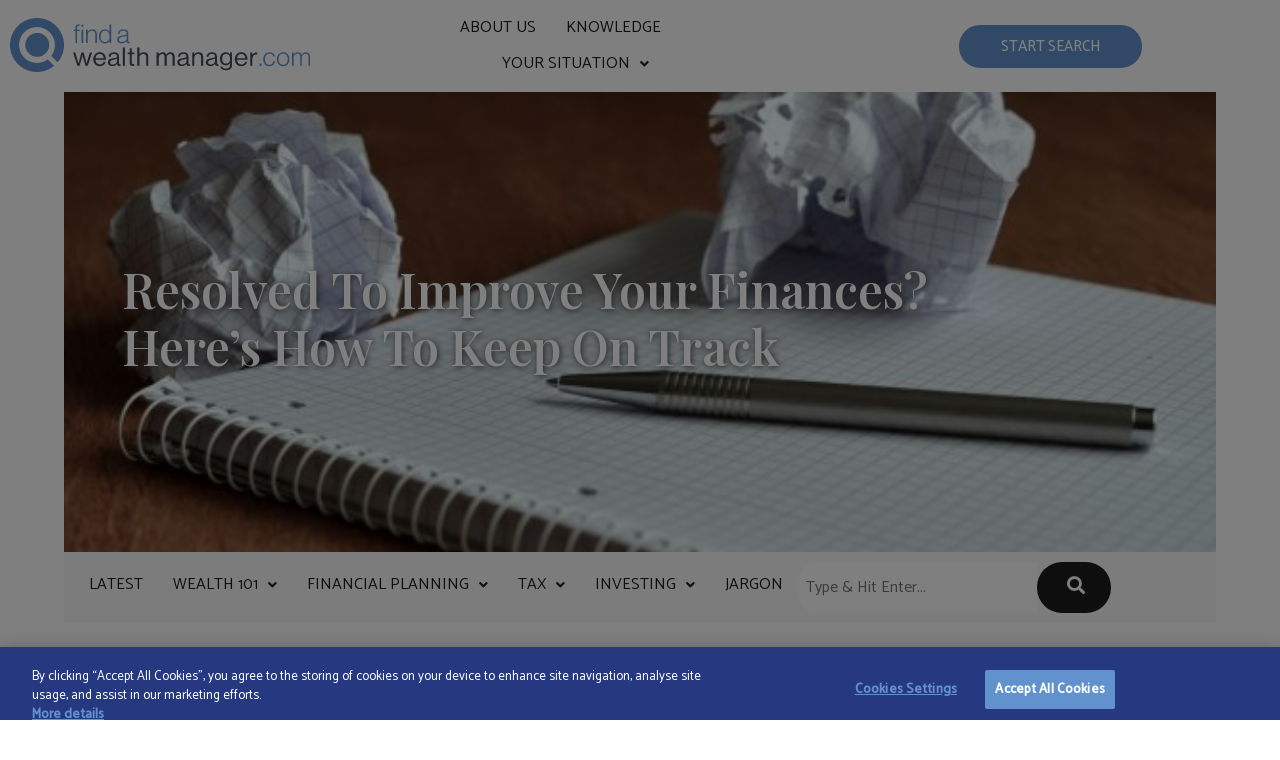

--- FILE ---
content_type: text/html; charset=UTF-8
request_url: https://www.findawealthmanager.com/knowledge/resolved-improve-finances-four-points-keep-track/
body_size: 23124
content:
<!DOCTYPE html>
<html lang="en-GB">
<head>
	<meta charset="UTF-8" />
	<meta name="viewport" content="width=device-width, initial-scale=1" />
	<link rel="profile" href="https://gmpg.org/xfn/11" />
	<link rel="pingback" href="https://www.findawealthmanager.com/xmlrpc.php" />
	<meta name='robots' content='index, follow, max-image-preview:large, max-snippet:-1, max-video-preview:-1' />
 
<!-- Google Tag Manager -->
<script type="8bae8c095c7792382ce03690-text/javascript">(function(w,d,s,l,i){w[l]=w[l]||[];w[l].push({'gtm.start':
new Date().getTime(),event:'gtm.js'});var f=d.getElementsByTagName(s)[0],
j=d.createElement(s),dl=l!='dataLayer'?'&l='+l:'';j.async=true;j.src=
'https://www.googletagmanager.com/gtm.js?id='+i+dl;f.parentNode.insertBefore(j,f);
})(window,document,'script','dataLayer','GTM-5R6MMQ');</script>
<!-- End Google Tag Manager -->

	<!-- This site is optimized with the Yoast SEO plugin v26.7 - https://yoast.com/wordpress/plugins/seo/ -->
	<title>Resolved to improve your finances? Here&#039;s how to keep on track</title>
	<meta name="description" content="Four ways to bolster your resolve if you want to improve your finances, but seem to have lost momentum. Find a wealth manager" />
	<link rel="canonical" href="https://www.findawealthmanager.com/knowledge/resolved-improve-finances-four-points-keep-track/" />
	<meta property="og:locale" content="en_GB" />
	<meta property="og:type" content="article" />
	<meta property="og:title" content="Resolved to improve your finances? Here&#039;s how to keep on track" />
	<meta property="og:description" content="Four ways to bolster your resolve if you want to improve your finances, but seem to have lost momentum. Find a wealth manager" />
	<meta property="og:url" content="https://www.findawealthmanager.com/knowledge/resolved-improve-finances-four-points-keep-track/" />
	<meta property="og:site_name" content="Find a Wealth Manager" />
	<meta property="article:publisher" content="https://www.facebook.com/findawealthmanager/" />
	<meta property="article:published_time" content="2018-01-22T14:50:08+00:00" />
	<meta property="article:modified_time" content="2025-10-10T13:36:39+00:00" />
	<meta property="og:image" content="https://www.findawealthmanager.com/wp-content/uploads/2018/01/crumpled-notes-1.jpg" />
	<meta property="og:image:width" content="1920" />
	<meta property="og:image:height" content="1258" />
	<meta property="og:image:type" content="image/jpeg" />
	<meta name="author" content="Lee Goggin" />
	<meta name="twitter:card" content="summary_large_image" />
	<meta name="twitter:creator" content="@findawm" />
	<meta name="twitter:site" content="@findawm" />
	<meta name="twitter:label1" content="Written by" />
	<meta name="twitter:data1" content="Lee Goggin" />
	<meta name="twitter:label2" content="Estimated reading time" />
	<meta name="twitter:data2" content="5 minutes" />
	<script type="application/ld+json" class="yoast-schema-graph">{"@context":"https://schema.org","@graph":[{"@type":"Article","@id":"https://www.findawealthmanager.com/knowledge/resolved-improve-finances-four-points-keep-track/#article","isPartOf":{"@id":"https://www.findawealthmanager.com/knowledge/resolved-improve-finances-four-points-keep-track/"},"author":{"name":"Lee Goggin","@id":"https://www.findawealthmanager.com/#/schema/person/3e50d544d6b53b39e2d61351538c15a0"},"headline":"Resolved to improve your finances? Here&#8217;s how to keep on track","datePublished":"2018-01-22T14:50:08+00:00","dateModified":"2025-10-10T13:36:39+00:00","mainEntityOfPage":{"@id":"https://www.findawealthmanager.com/knowledge/resolved-improve-finances-four-points-keep-track/"},"wordCount":957,"publisher":{"@id":"https://www.findawealthmanager.com/#organization"},"image":{"@id":"https://www.findawealthmanager.com/knowledge/resolved-improve-finances-four-points-keep-track/#primaryimage"},"thumbnailUrl":"https://www.findawealthmanager.com/wp-content/uploads/2018/01/crumpled-notes-1.jpg","keywords":["Wealth Management"],"articleSection":["Wealth 101","Why you need a wealth manager"],"inLanguage":"en-GB"},{"@type":"WebPage","@id":"https://www.findawealthmanager.com/knowledge/resolved-improve-finances-four-points-keep-track/","url":"https://www.findawealthmanager.com/knowledge/resolved-improve-finances-four-points-keep-track/","name":"Resolved to improve your finances? Here's how to keep on track","isPartOf":{"@id":"https://www.findawealthmanager.com/#website"},"primaryImageOfPage":{"@id":"https://www.findawealthmanager.com/knowledge/resolved-improve-finances-four-points-keep-track/#primaryimage"},"image":{"@id":"https://www.findawealthmanager.com/knowledge/resolved-improve-finances-four-points-keep-track/#primaryimage"},"thumbnailUrl":"https://www.findawealthmanager.com/wp-content/uploads/2018/01/crumpled-notes-1.jpg","datePublished":"2018-01-22T14:50:08+00:00","dateModified":"2025-10-10T13:36:39+00:00","description":"Four ways to bolster your resolve if you want to improve your finances, but seem to have lost momentum. Find a wealth manager","breadcrumb":{"@id":"https://www.findawealthmanager.com/knowledge/resolved-improve-finances-four-points-keep-track/#breadcrumb"},"inLanguage":"en-GB","potentialAction":[{"@type":"ReadAction","target":["https://www.findawealthmanager.com/knowledge/resolved-improve-finances-four-points-keep-track/"]}]},{"@type":"ImageObject","inLanguage":"en-GB","@id":"https://www.findawealthmanager.com/knowledge/resolved-improve-finances-four-points-keep-track/#primaryimage","url":"https://www.findawealthmanager.com/wp-content/uploads/2018/01/crumpled-notes-1.jpg","contentUrl":"https://www.findawealthmanager.com/wp-content/uploads/2018/01/crumpled-notes-1.jpg","width":1920,"height":1258,"caption":"Resolved to improve your finances? Here's how to keep on track - Find A Wealth Manager"},{"@type":"BreadcrumbList","@id":"https://www.findawealthmanager.com/knowledge/resolved-improve-finances-four-points-keep-track/#breadcrumb","itemListElement":[{"@type":"ListItem","position":1,"name":"Home","item":"https://www.findawealthmanager.com/"},{"@type":"ListItem","position":2,"name":"Wealth 101","item":"https://www.findawealthmanager.com/knowledge/category/wealth-101/"},{"@type":"ListItem","position":3,"name":"Why you need a wealth manager","item":"https://www.findawealthmanager.com/knowledge/category/wealth-101/why/"},{"@type":"ListItem","position":4,"name":"Resolved to improve your finances? Here&#8217;s how to keep on track"}]},{"@type":"WebSite","@id":"https://www.findawealthmanager.com/#website","url":"https://www.findawealthmanager.com/","name":"FindaWEALTHMANAGER.com","description":"","publisher":{"@id":"https://www.findawealthmanager.com/#organization"},"potentialAction":[{"@type":"SearchAction","target":{"@type":"EntryPoint","urlTemplate":"https://www.findawealthmanager.com/?s={search_term_string}"},"query-input":{"@type":"PropertyValueSpecification","valueRequired":true,"valueName":"search_term_string"}}],"inLanguage":"en-GB"},{"@type":"Organization","@id":"https://www.findawealthmanager.com/#organization","name":"FindaWealthManager.com","url":"https://www.findawealthmanager.com/","logo":{"@type":"ImageObject","inLanguage":"en-GB","@id":"https://www.findawealthmanager.com/#/schema/logo/image/","url":"https://www.findawealthmanager.com/wp-content/uploads/2019/04/find-a-wealth-manager-logo-high-res.png","contentUrl":"https://www.findawealthmanager.com/wp-content/uploads/2019/04/find-a-wealth-manager-logo-high-res.png","width":1200,"height":1211,"caption":"FindaWealthManager.com"},"image":{"@id":"https://www.findawealthmanager.com/#/schema/logo/image/"},"sameAs":["https://www.facebook.com/findawealthmanager/","https://x.com/findawm","https://www.linkedin.com/company/findawealthmanager-com/"]},{"@type":"Person","@id":"https://www.findawealthmanager.com/#/schema/person/3e50d544d6b53b39e2d61351538c15a0","name":"Lee Goggin","image":{"@type":"ImageObject","inLanguage":"en-GB","@id":"https://www.findawealthmanager.com/#/schema/person/image/","url":"https://secure.gravatar.com/avatar/f0c7c6577439d04e5537bcb0583400352c47d0318ab206baafabaf14255bfac1?s=96&d=mm&r=g","contentUrl":"https://secure.gravatar.com/avatar/f0c7c6577439d04e5537bcb0583400352c47d0318ab206baafabaf14255bfac1?s=96&d=mm&r=g","caption":"Lee Goggin"},"description":"Co-founder of findaWEALTHMANAGER.com, Lee's career in investment banking spanned over 25 years in London and Asia before he decided to use his experience as a private client to new effect. Lee began his finance career in Tokyo at BNP Paribas with over 15 years in FX trading and Sales before moving on to at Citibank London where he provided his expertise for 10 years. In 2000 he led the Institutional markets Sales Team at Credit Agricole Indosuez. | lee@findawealthmanager.com"}]}</script>
	<!-- / Yoast SEO plugin. -->


<link rel="alternate" type="application/rss+xml" title="Find a Wealth Manager &raquo; Feed" href="https://www.findawealthmanager.com/feed/" />
<link rel="alternate" type="application/rss+xml" title="Find a Wealth Manager &raquo; Comments Feed" href="https://www.findawealthmanager.com/comments/feed/" />
<!-- TrustBox script -->
<script type="8bae8c095c7792382ce03690-text/javascript" src="//widget.trustpilot.com/bootstrap/v5/tp.widget.bootstrap.min.js" async></script>
<!-- End TrustBox script -->
<link rel="alternate" title="oEmbed (JSON)" type="application/json+oembed" href="https://www.findawealthmanager.com/wp-json/oembed/1.0/embed?url=https%3A%2F%2Fwww.findawealthmanager.com%2Fknowledge%2Fresolved-improve-finances-four-points-keep-track%2F" />
<link rel="alternate" title="oEmbed (XML)" type="text/xml+oembed" href="https://www.findawealthmanager.com/wp-json/oembed/1.0/embed?url=https%3A%2F%2Fwww.findawealthmanager.com%2Fknowledge%2Fresolved-improve-finances-four-points-keep-track%2F&#038;format=xml" />
<style id='wp-img-auto-sizes-contain-inline-css'>
img:is([sizes=auto i],[sizes^="auto," i]){contain-intrinsic-size:3000px 1500px}
/*# sourceURL=wp-img-auto-sizes-contain-inline-css */
</style>
<link rel='stylesheet' id='elementor-fawm-css' href='https://www.findawealthmanager.com/wp-content/plugins/elementor-fawm/assets/css/fawm.css' media='all' />
<link rel='stylesheet' id='hfe-widgets-style-css' href='https://www.findawealthmanager.com/wp-content/plugins/header-footer-elementor/inc/widgets-css/frontend.css' media='all' />
<style id='wp-emoji-styles-inline-css'>

	img.wp-smiley, img.emoji {
		display: inline !important;
		border: none !important;
		box-shadow: none !important;
		height: 1em !important;
		width: 1em !important;
		margin: 0 0.07em !important;
		vertical-align: -0.1em !important;
		background: none !important;
		padding: 0 !important;
	}
/*# sourceURL=wp-emoji-styles-inline-css */
</style>
<style id='pdfemb-pdf-embedder-viewer-style-inline-css'>
.wp-block-pdfemb-pdf-embedder-viewer{max-width:none}

/*# sourceURL=https://www.findawealthmanager.com/wp-content/plugins/pdf-embedder/block/build/style-index.css */
</style>
<style id='global-styles-inline-css'>
:root{--wp--preset--aspect-ratio--square: 1;--wp--preset--aspect-ratio--4-3: 4/3;--wp--preset--aspect-ratio--3-4: 3/4;--wp--preset--aspect-ratio--3-2: 3/2;--wp--preset--aspect-ratio--2-3: 2/3;--wp--preset--aspect-ratio--16-9: 16/9;--wp--preset--aspect-ratio--9-16: 9/16;--wp--preset--color--black: #000000;--wp--preset--color--cyan-bluish-gray: #abb8c3;--wp--preset--color--white: #ffffff;--wp--preset--color--pale-pink: #f78da7;--wp--preset--color--vivid-red: #cf2e2e;--wp--preset--color--luminous-vivid-orange: #ff6900;--wp--preset--color--luminous-vivid-amber: #fcb900;--wp--preset--color--light-green-cyan: #7bdcb5;--wp--preset--color--vivid-green-cyan: #00d084;--wp--preset--color--pale-cyan-blue: #8ed1fc;--wp--preset--color--vivid-cyan-blue: #0693e3;--wp--preset--color--vivid-purple: #9b51e0;--wp--preset--gradient--vivid-cyan-blue-to-vivid-purple: linear-gradient(135deg,rgb(6,147,227) 0%,rgb(155,81,224) 100%);--wp--preset--gradient--light-green-cyan-to-vivid-green-cyan: linear-gradient(135deg,rgb(122,220,180) 0%,rgb(0,208,130) 100%);--wp--preset--gradient--luminous-vivid-amber-to-luminous-vivid-orange: linear-gradient(135deg,rgb(252,185,0) 0%,rgb(255,105,0) 100%);--wp--preset--gradient--luminous-vivid-orange-to-vivid-red: linear-gradient(135deg,rgb(255,105,0) 0%,rgb(207,46,46) 100%);--wp--preset--gradient--very-light-gray-to-cyan-bluish-gray: linear-gradient(135deg,rgb(238,238,238) 0%,rgb(169,184,195) 100%);--wp--preset--gradient--cool-to-warm-spectrum: linear-gradient(135deg,rgb(74,234,220) 0%,rgb(151,120,209) 20%,rgb(207,42,186) 40%,rgb(238,44,130) 60%,rgb(251,105,98) 80%,rgb(254,248,76) 100%);--wp--preset--gradient--blush-light-purple: linear-gradient(135deg,rgb(255,206,236) 0%,rgb(152,150,240) 100%);--wp--preset--gradient--blush-bordeaux: linear-gradient(135deg,rgb(254,205,165) 0%,rgb(254,45,45) 50%,rgb(107,0,62) 100%);--wp--preset--gradient--luminous-dusk: linear-gradient(135deg,rgb(255,203,112) 0%,rgb(199,81,192) 50%,rgb(65,88,208) 100%);--wp--preset--gradient--pale-ocean: linear-gradient(135deg,rgb(255,245,203) 0%,rgb(182,227,212) 50%,rgb(51,167,181) 100%);--wp--preset--gradient--electric-grass: linear-gradient(135deg,rgb(202,248,128) 0%,rgb(113,206,126) 100%);--wp--preset--gradient--midnight: linear-gradient(135deg,rgb(2,3,129) 0%,rgb(40,116,252) 100%);--wp--preset--font-size--small: 13px;--wp--preset--font-size--medium: 20px;--wp--preset--font-size--large: 36px;--wp--preset--font-size--x-large: 42px;--wp--preset--spacing--20: 0.44rem;--wp--preset--spacing--30: 0.67rem;--wp--preset--spacing--40: 1rem;--wp--preset--spacing--50: 1.5rem;--wp--preset--spacing--60: 2.25rem;--wp--preset--spacing--70: 3.38rem;--wp--preset--spacing--80: 5.06rem;--wp--preset--shadow--natural: 6px 6px 9px rgba(0, 0, 0, 0.2);--wp--preset--shadow--deep: 12px 12px 50px rgba(0, 0, 0, 0.4);--wp--preset--shadow--sharp: 6px 6px 0px rgba(0, 0, 0, 0.2);--wp--preset--shadow--outlined: 6px 6px 0px -3px rgb(255, 255, 255), 6px 6px rgb(0, 0, 0);--wp--preset--shadow--crisp: 6px 6px 0px rgb(0, 0, 0);}:root { --wp--style--global--content-size: 800px;--wp--style--global--wide-size: 1200px; }:where(body) { margin: 0; }.wp-site-blocks > .alignleft { float: left; margin-right: 2em; }.wp-site-blocks > .alignright { float: right; margin-left: 2em; }.wp-site-blocks > .aligncenter { justify-content: center; margin-left: auto; margin-right: auto; }:where(.wp-site-blocks) > * { margin-block-start: 24px; margin-block-end: 0; }:where(.wp-site-blocks) > :first-child { margin-block-start: 0; }:where(.wp-site-blocks) > :last-child { margin-block-end: 0; }:root { --wp--style--block-gap: 24px; }:root :where(.is-layout-flow) > :first-child{margin-block-start: 0;}:root :where(.is-layout-flow) > :last-child{margin-block-end: 0;}:root :where(.is-layout-flow) > *{margin-block-start: 24px;margin-block-end: 0;}:root :where(.is-layout-constrained) > :first-child{margin-block-start: 0;}:root :where(.is-layout-constrained) > :last-child{margin-block-end: 0;}:root :where(.is-layout-constrained) > *{margin-block-start: 24px;margin-block-end: 0;}:root :where(.is-layout-flex){gap: 24px;}:root :where(.is-layout-grid){gap: 24px;}.is-layout-flow > .alignleft{float: left;margin-inline-start: 0;margin-inline-end: 2em;}.is-layout-flow > .alignright{float: right;margin-inline-start: 2em;margin-inline-end: 0;}.is-layout-flow > .aligncenter{margin-left: auto !important;margin-right: auto !important;}.is-layout-constrained > .alignleft{float: left;margin-inline-start: 0;margin-inline-end: 2em;}.is-layout-constrained > .alignright{float: right;margin-inline-start: 2em;margin-inline-end: 0;}.is-layout-constrained > .aligncenter{margin-left: auto !important;margin-right: auto !important;}.is-layout-constrained > :where(:not(.alignleft):not(.alignright):not(.alignfull)){max-width: var(--wp--style--global--content-size);margin-left: auto !important;margin-right: auto !important;}.is-layout-constrained > .alignwide{max-width: var(--wp--style--global--wide-size);}body .is-layout-flex{display: flex;}.is-layout-flex{flex-wrap: wrap;align-items: center;}.is-layout-flex > :is(*, div){margin: 0;}body .is-layout-grid{display: grid;}.is-layout-grid > :is(*, div){margin: 0;}body{padding-top: 0px;padding-right: 0px;padding-bottom: 0px;padding-left: 0px;}a:where(:not(.wp-element-button)){text-decoration: underline;}:root :where(.wp-element-button, .wp-block-button__link){background-color: #32373c;border-width: 0;color: #fff;font-family: inherit;font-size: inherit;font-style: inherit;font-weight: inherit;letter-spacing: inherit;line-height: inherit;padding-top: calc(0.667em + 2px);padding-right: calc(1.333em + 2px);padding-bottom: calc(0.667em + 2px);padding-left: calc(1.333em + 2px);text-decoration: none;text-transform: inherit;}.has-black-color{color: var(--wp--preset--color--black) !important;}.has-cyan-bluish-gray-color{color: var(--wp--preset--color--cyan-bluish-gray) !important;}.has-white-color{color: var(--wp--preset--color--white) !important;}.has-pale-pink-color{color: var(--wp--preset--color--pale-pink) !important;}.has-vivid-red-color{color: var(--wp--preset--color--vivid-red) !important;}.has-luminous-vivid-orange-color{color: var(--wp--preset--color--luminous-vivid-orange) !important;}.has-luminous-vivid-amber-color{color: var(--wp--preset--color--luminous-vivid-amber) !important;}.has-light-green-cyan-color{color: var(--wp--preset--color--light-green-cyan) !important;}.has-vivid-green-cyan-color{color: var(--wp--preset--color--vivid-green-cyan) !important;}.has-pale-cyan-blue-color{color: var(--wp--preset--color--pale-cyan-blue) !important;}.has-vivid-cyan-blue-color{color: var(--wp--preset--color--vivid-cyan-blue) !important;}.has-vivid-purple-color{color: var(--wp--preset--color--vivid-purple) !important;}.has-black-background-color{background-color: var(--wp--preset--color--black) !important;}.has-cyan-bluish-gray-background-color{background-color: var(--wp--preset--color--cyan-bluish-gray) !important;}.has-white-background-color{background-color: var(--wp--preset--color--white) !important;}.has-pale-pink-background-color{background-color: var(--wp--preset--color--pale-pink) !important;}.has-vivid-red-background-color{background-color: var(--wp--preset--color--vivid-red) !important;}.has-luminous-vivid-orange-background-color{background-color: var(--wp--preset--color--luminous-vivid-orange) !important;}.has-luminous-vivid-amber-background-color{background-color: var(--wp--preset--color--luminous-vivid-amber) !important;}.has-light-green-cyan-background-color{background-color: var(--wp--preset--color--light-green-cyan) !important;}.has-vivid-green-cyan-background-color{background-color: var(--wp--preset--color--vivid-green-cyan) !important;}.has-pale-cyan-blue-background-color{background-color: var(--wp--preset--color--pale-cyan-blue) !important;}.has-vivid-cyan-blue-background-color{background-color: var(--wp--preset--color--vivid-cyan-blue) !important;}.has-vivid-purple-background-color{background-color: var(--wp--preset--color--vivid-purple) !important;}.has-black-border-color{border-color: var(--wp--preset--color--black) !important;}.has-cyan-bluish-gray-border-color{border-color: var(--wp--preset--color--cyan-bluish-gray) !important;}.has-white-border-color{border-color: var(--wp--preset--color--white) !important;}.has-pale-pink-border-color{border-color: var(--wp--preset--color--pale-pink) !important;}.has-vivid-red-border-color{border-color: var(--wp--preset--color--vivid-red) !important;}.has-luminous-vivid-orange-border-color{border-color: var(--wp--preset--color--luminous-vivid-orange) !important;}.has-luminous-vivid-amber-border-color{border-color: var(--wp--preset--color--luminous-vivid-amber) !important;}.has-light-green-cyan-border-color{border-color: var(--wp--preset--color--light-green-cyan) !important;}.has-vivid-green-cyan-border-color{border-color: var(--wp--preset--color--vivid-green-cyan) !important;}.has-pale-cyan-blue-border-color{border-color: var(--wp--preset--color--pale-cyan-blue) !important;}.has-vivid-cyan-blue-border-color{border-color: var(--wp--preset--color--vivid-cyan-blue) !important;}.has-vivid-purple-border-color{border-color: var(--wp--preset--color--vivid-purple) !important;}.has-vivid-cyan-blue-to-vivid-purple-gradient-background{background: var(--wp--preset--gradient--vivid-cyan-blue-to-vivid-purple) !important;}.has-light-green-cyan-to-vivid-green-cyan-gradient-background{background: var(--wp--preset--gradient--light-green-cyan-to-vivid-green-cyan) !important;}.has-luminous-vivid-amber-to-luminous-vivid-orange-gradient-background{background: var(--wp--preset--gradient--luminous-vivid-amber-to-luminous-vivid-orange) !important;}.has-luminous-vivid-orange-to-vivid-red-gradient-background{background: var(--wp--preset--gradient--luminous-vivid-orange-to-vivid-red) !important;}.has-very-light-gray-to-cyan-bluish-gray-gradient-background{background: var(--wp--preset--gradient--very-light-gray-to-cyan-bluish-gray) !important;}.has-cool-to-warm-spectrum-gradient-background{background: var(--wp--preset--gradient--cool-to-warm-spectrum) !important;}.has-blush-light-purple-gradient-background{background: var(--wp--preset--gradient--blush-light-purple) !important;}.has-blush-bordeaux-gradient-background{background: var(--wp--preset--gradient--blush-bordeaux) !important;}.has-luminous-dusk-gradient-background{background: var(--wp--preset--gradient--luminous-dusk) !important;}.has-pale-ocean-gradient-background{background: var(--wp--preset--gradient--pale-ocean) !important;}.has-electric-grass-gradient-background{background: var(--wp--preset--gradient--electric-grass) !important;}.has-midnight-gradient-background{background: var(--wp--preset--gradient--midnight) !important;}.has-small-font-size{font-size: var(--wp--preset--font-size--small) !important;}.has-medium-font-size{font-size: var(--wp--preset--font-size--medium) !important;}.has-large-font-size{font-size: var(--wp--preset--font-size--large) !important;}.has-x-large-font-size{font-size: var(--wp--preset--font-size--x-large) !important;}
:root :where(.wp-block-pullquote){font-size: 1.5em;line-height: 1.6;}
/*# sourceURL=global-styles-inline-css */
</style>
<link rel='stylesheet' id='hfe-style-css' href='https://www.findawealthmanager.com/wp-content/plugins/header-footer-elementor/assets/css/header-footer-elementor.css' media='all' />
<link rel='stylesheet' id='elementor-icons-css' href='https://www.findawealthmanager.com/wp-content/plugins/elementor/assets/lib/eicons/css/elementor-icons.min.css' media='all' />
<link rel='stylesheet' id='elementor-frontend-css' href='https://www.findawealthmanager.com/wp-content/plugins/elementor/assets/css/frontend.min.css' media='all' />
<style id='elementor-frontend-inline-css'>
.elementor-kit-31335{--e-global-color-primary:#6292CD;--e-global-color-secondary:#1D1D1D;--e-global-color-text:#1D1D1D;--e-global-color-accent:#6292CD;--e-global-color-73e7fd5:#FFFFFF;--e-global-color-9cf0dd4:#FAFAFA;--e-global-typography-primary-font-family:"Roboto";--e-global-typography-primary-font-weight:600;--e-global-typography-secondary-font-family:"Roboto Slab";--e-global-typography-secondary-font-weight:400;--e-global-typography-text-font-family:"Roboto";--e-global-typography-text-font-weight:400;--e-global-typography-accent-font-family:"Roboto";--e-global-typography-accent-font-weight:500;}.elementor-kit-31335 button,.elementor-kit-31335 input[type="button"],.elementor-kit-31335 input[type="submit"],.elementor-kit-31335 .elementor-button{background-color:var( --e-global-color-primary );font-size:15px;text-transform:uppercase;color:var( --e-global-color-73e7fd5 );border-style:solid;border-width:1px 1px 1px 1px;border-radius:30px 30px 30px 30px;padding:12px 30px 12px 30px;}.elementor-kit-31335 button:hover,.elementor-kit-31335 button:focus,.elementor-kit-31335 input[type="button"]:hover,.elementor-kit-31335 input[type="button"]:focus,.elementor-kit-31335 input[type="submit"]:hover,.elementor-kit-31335 input[type="submit"]:focus,.elementor-kit-31335 .elementor-button:hover,.elementor-kit-31335 .elementor-button:focus{background-color:var( --e-global-color-73e7fd5 );color:var( --e-global-color-primary );border-style:solid;border-width:1px 1px 1px 1px;border-color:var( --e-global-color-primary );}.elementor-section.elementor-section-boxed > .elementor-container{max-width:1400px;}.e-con{--container-max-width:1400px;}{}h1.entry-title{display:var(--page-title-display);}@media(max-width:1024px){.elementor-section.elementor-section-boxed > .elementor-container{max-width:1024px;}.e-con{--container-max-width:1024px;}}@media(max-width:767px){.elementor-section.elementor-section-boxed > .elementor-container{max-width:767px;}.e-con{--container-max-width:767px;}}
.elementor-28774 .elementor-element.elementor-element-b871e27{--display:grid;--e-con-grid-template-columns:repeat(3, 1fr);--e-con-grid-template-rows:repeat(1, 1fr);--gap:1rem 1rem;--row-gap:1rem;--column-gap:1rem;--grid-auto-flow:row;--justify-items:stretch;--align-items:center;}.elementor-28774 .elementor-element.elementor-element-74492014 .hfe-site-logo-container, .elementor-28774 .elementor-element.elementor-element-74492014 .hfe-caption-width figcaption{text-align:left;}.elementor-28774 .elementor-element.elementor-element-74492014 .hfe-site-logo .hfe-site-logo-container img{width:300px;}.elementor-28774 .elementor-element.elementor-element-74492014 .widget-image-caption{margin-top:0px;margin-bottom:0px;}.elementor-28774 .elementor-element.elementor-element-74492014 > .elementor-widget-container{margin:0px 0px 0px 0px;padding:5px 00px 00px 0px;}.elementor-28774 .elementor-element.elementor-element-74492014 .hfe-site-logo-container .hfe-site-logo-img{border-style:none;}.elementor-28774 .elementor-element.elementor-element-74c4c515 .menu-item a.hfe-menu-item{padding-left:0px;padding-right:0px;}.elementor-28774 .elementor-element.elementor-element-74c4c515 .menu-item a.hfe-sub-menu-item{padding-left:calc( 0px + 20px );padding-right:0px;}.elementor-28774 .elementor-element.elementor-element-74c4c515 .hfe-nav-menu__layout-vertical .menu-item ul ul a.hfe-sub-menu-item{padding-left:calc( 0px + 40px );padding-right:0px;}.elementor-28774 .elementor-element.elementor-element-74c4c515 .hfe-nav-menu__layout-vertical .menu-item ul ul ul a.hfe-sub-menu-item{padding-left:calc( 0px + 60px );padding-right:0px;}.elementor-28774 .elementor-element.elementor-element-74c4c515 .hfe-nav-menu__layout-vertical .menu-item ul ul ul ul a.hfe-sub-menu-item{padding-left:calc( 0px + 80px );padding-right:0px;}.elementor-28774 .elementor-element.elementor-element-74c4c515 .menu-item a.hfe-menu-item, .elementor-28774 .elementor-element.elementor-element-74c4c515 .menu-item a.hfe-sub-menu-item{padding-top:10px;padding-bottom:10px;}body:not(.rtl) .elementor-28774 .elementor-element.elementor-element-74c4c515 .hfe-nav-menu__layout-horizontal .hfe-nav-menu > li.menu-item:not(:last-child){margin-right:30px;}body.rtl .elementor-28774 .elementor-element.elementor-element-74c4c515 .hfe-nav-menu__layout-horizontal .hfe-nav-menu > li.menu-item:not(:last-child){margin-left:30px;}.elementor-28774 .elementor-element.elementor-element-74c4c515 nav:not(.hfe-nav-menu__layout-horizontal) .hfe-nav-menu > li.menu-item:not(:last-child){margin-bottom:30px;}.elementor-28774 .elementor-element.elementor-element-74c4c515 ul.sub-menu{width:350px;}.elementor-28774 .elementor-element.elementor-element-74c4c515 .sub-menu li a.hfe-sub-menu-item,
						.elementor-28774 .elementor-element.elementor-element-74c4c515 nav.hfe-dropdown li a.hfe-menu-item,
						.elementor-28774 .elementor-element.elementor-element-74c4c515 nav.hfe-dropdown-expandible li a.hfe-menu-item{padding-left:20px;padding-right:20px;}.elementor-28774 .elementor-element.elementor-element-74c4c515 nav.hfe-dropdown-expandible a.hfe-sub-menu-item,
						.elementor-28774 .elementor-element.elementor-element-74c4c515 nav.hfe-dropdown li a.hfe-sub-menu-item{padding-left:calc( 20px + 20px );padding-right:20px;}.elementor-28774 .elementor-element.elementor-element-74c4c515 .hfe-dropdown .menu-item ul ul a.hfe-sub-menu-item,
						.elementor-28774 .elementor-element.elementor-element-74c4c515 .hfe-dropdown-expandible .menu-item ul ul a.hfe-sub-menu-item{padding-left:calc( 20px + 40px );padding-right:20px;}.elementor-28774 .elementor-element.elementor-element-74c4c515 .hfe-dropdown .menu-item ul ul ul a.hfe-sub-menu-item,
						.elementor-28774 .elementor-element.elementor-element-74c4c515 .hfe-dropdown-expandible .menu-item ul ul ul a.hfe-sub-menu-item{padding-left:calc( 20px + 60px );padding-right:20px;}.elementor-28774 .elementor-element.elementor-element-74c4c515 .hfe-dropdown .menu-item ul ul ul ul a.hfe-sub-menu-item,
						.elementor-28774 .elementor-element.elementor-element-74c4c515 .hfe-dropdown-expandible .menu-item ul ul ul ul a.hfe-sub-menu-item{padding-left:calc( 20px + 80px );padding-right:20px;}.elementor-28774 .elementor-element.elementor-element-74c4c515 .sub-menu a.hfe-sub-menu-item,
						 .elementor-28774 .elementor-element.elementor-element-74c4c515 nav.hfe-dropdown li a.hfe-menu-item,
						 .elementor-28774 .elementor-element.elementor-element-74c4c515 nav.hfe-dropdown li a.hfe-sub-menu-item,
						 .elementor-28774 .elementor-element.elementor-element-74c4c515 nav.hfe-dropdown-expandible li a.hfe-menu-item,
						 .elementor-28774 .elementor-element.elementor-element-74c4c515 nav.hfe-dropdown-expandible li a.hfe-sub-menu-item{padding-top:14px;padding-bottom:14px;}.elementor-28774 .elementor-element.elementor-element-74c4c515 nav.hfe-nav-menu__layout-horizontal:not(.hfe-dropdown) ul.sub-menu, .elementor-28774 .elementor-element.elementor-element-74c4c515 nav.hfe-nav-menu__layout-expandible.menu-is-active, .elementor-28774 .elementor-element.elementor-element-74c4c515 nav.hfe-nav-menu__layout-vertical:not(.hfe-dropdown) ul.sub-menu{margin-top:5px;}.elementor-28774 .elementor-element.elementor-element-74c4c515 .hfe-dropdown.menu-is-active{margin-top:5px;}.elementor-28774 .elementor-element.elementor-element-74c4c515 > .elementor-widget-container{padding:0px 0px 0px 0px;}.elementor-28774 .elementor-element.elementor-element-74c4c515.elementor-element{--align-self:center;}.elementor-28774 .elementor-element.elementor-element-74c4c515 .hfe-nav-menu__toggle{margin:0 auto;}.elementor-28774 .elementor-element.elementor-element-74c4c515 a.hfe-menu-item, .elementor-28774 .elementor-element.elementor-element-74c4c515 a.hfe-sub-menu-item{font-family:"Catamaran", Sans-serif;font-weight:400;text-transform:uppercase;}.elementor-28774 .elementor-element.elementor-element-74c4c515 .menu-item a.hfe-menu-item, .elementor-28774 .elementor-element.elementor-element-74c4c515 .sub-menu a.hfe-sub-menu-item{color:#1D1D1D;}.elementor-28774 .elementor-element.elementor-element-74c4c515 .menu-item a.hfe-menu-item:hover,
								.elementor-28774 .elementor-element.elementor-element-74c4c515 .sub-menu a.hfe-sub-menu-item:hover,
								.elementor-28774 .elementor-element.elementor-element-74c4c515 .menu-item.current-menu-item a.hfe-menu-item,
								.elementor-28774 .elementor-element.elementor-element-74c4c515 .menu-item a.hfe-menu-item.highlighted,
								.elementor-28774 .elementor-element.elementor-element-74c4c515 .menu-item a.hfe-menu-item:focus{color:var( --e-global-color-accent );}.elementor-28774 .elementor-element.elementor-element-74c4c515 .sub-menu a.hfe-sub-menu-item,
								.elementor-28774 .elementor-element.elementor-element-74c4c515 .elementor-menu-toggle,
								.elementor-28774 .elementor-element.elementor-element-74c4c515 nav.hfe-dropdown li a.hfe-menu-item,
								.elementor-28774 .elementor-element.elementor-element-74c4c515 nav.hfe-dropdown li a.hfe-sub-menu-item,
								.elementor-28774 .elementor-element.elementor-element-74c4c515 nav.hfe-dropdown-expandible li a.hfe-menu-item,
								.elementor-28774 .elementor-element.elementor-element-74c4c515 nav.hfe-dropdown-expandible li a.hfe-sub-menu-item{color:var( --e-global-color-text );}.elementor-28774 .elementor-element.elementor-element-74c4c515 .sub-menu,
								.elementor-28774 .elementor-element.elementor-element-74c4c515 nav.hfe-dropdown,
								.elementor-28774 .elementor-element.elementor-element-74c4c515 nav.hfe-dropdown-expandible,
								.elementor-28774 .elementor-element.elementor-element-74c4c515 nav.hfe-dropdown .menu-item a.hfe-menu-item,
								.elementor-28774 .elementor-element.elementor-element-74c4c515 nav.hfe-dropdown .menu-item a.hfe-sub-menu-item{background-color:#FFFFFF;}.elementor-28774 .elementor-element.elementor-element-74c4c515 .sub-menu a.hfe-sub-menu-item:hover,
								.elementor-28774 .elementor-element.elementor-element-74c4c515 .elementor-menu-toggle:hover,
								.elementor-28774 .elementor-element.elementor-element-74c4c515 nav.hfe-dropdown li a.hfe-menu-item:hover,
								.elementor-28774 .elementor-element.elementor-element-74c4c515 nav.hfe-dropdown li a.hfe-sub-menu-item:hover,
								.elementor-28774 .elementor-element.elementor-element-74c4c515 nav.hfe-dropdown-expandible li a.hfe-menu-item:hover,
								.elementor-28774 .elementor-element.elementor-element-74c4c515 nav.hfe-dropdown-expandible li a.hfe-sub-menu-item:hover{color:var( --e-global-color-73e7fd5 );}.elementor-28774 .elementor-element.elementor-element-74c4c515 .sub-menu a.hfe-sub-menu-item:hover,
								.elementor-28774 .elementor-element.elementor-element-74c4c515 nav.hfe-dropdown li a.hfe-menu-item:hover,
								.elementor-28774 .elementor-element.elementor-element-74c4c515 nav.hfe-dropdown li a.hfe-sub-menu-item:hover,
								.elementor-28774 .elementor-element.elementor-element-74c4c515 nav.hfe-dropdown-expandible li a.hfe-menu-item:hover,
								.elementor-28774 .elementor-element.elementor-element-74c4c515 nav.hfe-dropdown-expandible li a.hfe-sub-menu-item:hover{background-color:var( --e-global-color-primary );}.elementor-28774 .elementor-element.elementor-element-74c4c515 nav.hfe-nav-menu__layout-horizontal .sub-menu,
							.elementor-28774 .elementor-element.elementor-element-74c4c515 nav:not(.hfe-nav-menu__layout-horizontal) .sub-menu.sub-menu-open,
							.elementor-28774 .elementor-element.elementor-element-74c4c515 nav.hfe-dropdown .hfe-nav-menu,
						 	.elementor-28774 .elementor-element.elementor-element-74c4c515 nav.hfe-dropdown-expandible .hfe-nav-menu{border-style:none;}.elementor-28774 .elementor-element.elementor-element-74c4c515 .sub-menu li.menu-item:not(:last-child),
						.elementor-28774 .elementor-element.elementor-element-74c4c515 nav.hfe-dropdown li.menu-item:not(:last-child),
						.elementor-28774 .elementor-element.elementor-element-74c4c515 nav.hfe-dropdown-expandible li.menu-item:not(:last-child){border-bottom-style:solid;border-bottom-color:var( --e-global-color-9cf0dd4 );border-bottom-width:1px;}.elementor-28774 .elementor-element.elementor-element-74c4c515 div.hfe-nav-menu-icon{color:var( --e-global-color-primary );}.elementor-28774 .elementor-element.elementor-element-74c4c515 div.hfe-nav-menu-icon svg{fill:var( --e-global-color-primary );}.elementor-28774 .elementor-element.elementor-element-1a545257 .elementor-button{background-color:#6292CD;font-family:"Catamaran", Sans-serif;font-weight:500;text-transform:uppercase;border-style:solid;border-width:2px 2px 2px 2px;border-color:#6292CD;border-radius:30px 30px 30px 30px;padding:12px 40px 12px 40px;}.elementor-28774 .elementor-element.elementor-element-1a545257 .elementor-button:hover, .elementor-28774 .elementor-element.elementor-element-1a545257 .elementor-button:focus{background-color:#6292CD00;color:#6292CD;}.elementor-28774 .elementor-element.elementor-element-1a545257.elementor-element{--align-self:center;}.elementor-28774 .elementor-element.elementor-element-1a545257 .elementor-button:hover svg, .elementor-28774 .elementor-element.elementor-element-1a545257 .elementor-button:focus svg{fill:#6292CD;}@media(max-width:1024px){.elementor-28774 .elementor-element.elementor-element-b871e27{--grid-auto-flow:row;--justify-items:stretch;--margin-top:2px;--margin-bottom:2px;--margin-left:2px;--margin-right:2px;}.elementor-28774 .elementor-element.elementor-element-74492014 .hfe-site-logo .hfe-site-logo-container img{width:340px;}.elementor-28774 .elementor-element.elementor-element-74492014 .hfe-site-logo img{max-width:100%;}.elementor-28774 .elementor-element.elementor-element-74492014 > .elementor-widget-container{margin:0px 0px 0px 0px;padding:0px 0px 0px 0px;}.elementor-28774 .elementor-element.elementor-element-74492014.elementor-element{--flex-grow:1;--flex-shrink:0;}body:not(.rtl) .elementor-28774 .elementor-element.elementor-element-74c4c515.hfe-nav-menu__breakpoint-tablet .hfe-nav-menu__layout-horizontal .hfe-nav-menu > li.menu-item:not(:last-child){margin-right:0px;}body .elementor-28774 .elementor-element.elementor-element-74c4c515 nav.hfe-nav-menu__layout-vertical .hfe-nav-menu > li.menu-item:not(:last-child){margin-bottom:0px;}.elementor-28774 .elementor-element.elementor-element-74c4c515.elementor-element{--flex-shrink:0;}.elementor-28774 .elementor-element.elementor-element-1a545257.elementor-element{--flex-grow:1;--flex-shrink:0;}}@media(min-width:768px){.elementor-28774 .elementor-element.elementor-element-b871e27{--width:90vw;}}@media(max-width:1024px) and (min-width:768px){.elementor-28774 .elementor-element.elementor-element-b871e27{--width:100vw;}}@media(max-width:767px){.elementor-28774 .elementor-element.elementor-element-b871e27{--e-con-grid-template-columns:repeat(1, 1fr);--e-con-grid-template-rows:repeat(2, 1fr);--gap:5px 0px;--row-gap:5px;--column-gap:0px;--grid-auto-flow:column;--justify-items:center;--margin-top:0vw;--margin-bottom:0vw;--margin-left:0vw;--margin-right:0vw;}.elementor-28774 .elementor-element.elementor-element-74492014 .hfe-site-logo-container, .elementor-28774 .elementor-element.elementor-element-74492014 .hfe-caption-width figcaption{text-align:center;}.elementor-28774 .elementor-element.elementor-element-74492014 .hfe-site-logo .hfe-site-logo-container img{width:340px;}.elementor-28774 .elementor-element.elementor-element-74492014.elementor-element{--align-self:center;}.elementor-28774 .elementor-element.elementor-element-74c4c515 .menu-item a.hfe-menu-item{padding-left:10px;padding-right:10px;}.elementor-28774 .elementor-element.elementor-element-74c4c515 .menu-item a.hfe-sub-menu-item{padding-left:calc( 10px + 20px );padding-right:10px;}.elementor-28774 .elementor-element.elementor-element-74c4c515 .hfe-nav-menu__layout-vertical .menu-item ul ul a.hfe-sub-menu-item{padding-left:calc( 10px + 40px );padding-right:10px;}.elementor-28774 .elementor-element.elementor-element-74c4c515 .hfe-nav-menu__layout-vertical .menu-item ul ul ul a.hfe-sub-menu-item{padding-left:calc( 10px + 60px );padding-right:10px;}.elementor-28774 .elementor-element.elementor-element-74c4c515 .hfe-nav-menu__layout-vertical .menu-item ul ul ul ul a.hfe-sub-menu-item{padding-left:calc( 10px + 80px );padding-right:10px;}body:not(.rtl) .elementor-28774 .elementor-element.elementor-element-74c4c515.hfe-nav-menu__breakpoint-mobile .hfe-nav-menu__layout-horizontal .hfe-nav-menu > li.menu-item:not(:last-child){margin-right:0px;}body .elementor-28774 .elementor-element.elementor-element-74c4c515 nav.hfe-nav-menu__layout-vertical .hfe-nav-menu > li.menu-item:not(:last-child){margin-bottom:0px;}.elementor-28774 .elementor-element.elementor-element-74c4c515 ul.sub-menu{width:380px;}.elementor-28774 .elementor-element.elementor-element-74c4c515 .hfe-nav-menu-icon{font-size:30px;}.elementor-28774 .elementor-element.elementor-element-74c4c515 .hfe-nav-menu-icon svg{font-size:30px;line-height:30px;height:30px;width:30px;}.elementor-28774 .elementor-element.elementor-element-1a545257{width:var( --container-widget-width, 0px );max-width:0px;--container-widget-width:0px;--container-widget-flex-grow:0;}.elementor-28774 .elementor-element.elementor-element-1a545257.elementor-element{--align-self:center;}}
.elementor-31291 .elementor-element.elementor-element-2f6d09c7{--display:flex;--min-height:340px;--flex-direction:row;--container-widget-width:initial;--container-widget-height:100%;--container-widget-flex-grow:1;--container-widget-align-self:stretch;--flex-wrap-mobile:wrap;--justify-content:space-between;--overlay-opacity:0.1;}.elementor-31291 .elementor-element.elementor-element-2f6d09c7::before, .elementor-31291 .elementor-element.elementor-element-2f6d09c7 > .elementor-background-video-container::before, .elementor-31291 .elementor-element.elementor-element-2f6d09c7 > .e-con-inner > .elementor-background-video-container::before, .elementor-31291 .elementor-element.elementor-element-2f6d09c7 > .elementor-background-slideshow::before, .elementor-31291 .elementor-element.elementor-element-2f6d09c7 > .e-con-inner > .elementor-background-slideshow::before, .elementor-31291 .elementor-element.elementor-element-2f6d09c7 > .elementor-motion-effects-container > .elementor-motion-effects-layer::before{background-image:url("https://www.findawealthmanager.com/wp-content/uploads/2023/07/footer.jpg");--background-overlay:'';background-position:center center;background-repeat:no-repeat;background-size:cover;}.elementor-31291 .elementor-element.elementor-element-4a82b1e6{--display:flex;--flex-direction:row;--container-widget-width:calc( ( 1 - var( --container-widget-flex-grow ) ) * 100% );--container-widget-height:100%;--container-widget-flex-grow:1;--container-widget-align-self:stretch;--flex-wrap-mobile:wrap;--justify-content:space-evenly;--align-items:center;}.elementor-31291 .elementor-element.elementor-element-2eec0152{--display:flex;--min-height:320px;--justify-content:center;--gap:0px 0px;--row-gap:0px;--column-gap:0px;--overlay-opacity:0.2;}.elementor-31291 .elementor-element.elementor-element-2eec0152::before, .elementor-31291 .elementor-element.elementor-element-2eec0152 > .elementor-background-video-container::before, .elementor-31291 .elementor-element.elementor-element-2eec0152 > .e-con-inner > .elementor-background-video-container::before, .elementor-31291 .elementor-element.elementor-element-2eec0152 > .elementor-background-slideshow::before, .elementor-31291 .elementor-element.elementor-element-2eec0152 > .e-con-inner > .elementor-background-slideshow::before, .elementor-31291 .elementor-element.elementor-element-2eec0152 > .elementor-motion-effects-container > .elementor-motion-effects-layer::before{--background-overlay:'';}.elementor-31291 .elementor-element.elementor-element-14d5b1f4 .hfe-site-logo-container, .elementor-31291 .elementor-element.elementor-element-14d5b1f4 .hfe-caption-width figcaption{text-align:center;}.elementor-31291 .elementor-element.elementor-element-14d5b1f4 .hfe-site-logo .hfe-site-logo-container img{width:290px;}.elementor-31291 .elementor-element.elementor-element-14d5b1f4 .widget-image-caption{margin-top:0px;margin-bottom:0px;}.elementor-31291 .elementor-element.elementor-element-14d5b1f4 .hfe-site-logo-container .hfe-site-logo-img{border-style:none;}.elementor-31291 .elementor-element.elementor-element-25618cbe{padding:0em 2em 0em 2em;text-align:center;}.elementor-31291 .elementor-element.elementor-element-25618cbe .elementor-heading-title{font-family:"Playfair Display", Sans-serif;font-size:1.5em;font-weight:600;line-height:1.1em;color:#1D1D1D;}.elementor-31291 .elementor-element.elementor-element-6e564c0a{--display:flex;--flex-direction:column;--container-widget-width:100%;--container-widget-height:initial;--container-widget-flex-grow:0;--container-widget-align-self:initial;--flex-wrap-mobile:wrap;--gap:3px 3px;--row-gap:3px;--column-gap:3px;}.elementor-31291 .elementor-element.elementor-element-4f6a3769 .menu-item a.hfe-menu-item, .elementor-31291 .elementor-element.elementor-element-4f6a3769 .menu-item a.hfe-sub-menu-item{padding-top:4px;padding-bottom:4px;}.elementor-31291 .elementor-element.elementor-element-4f6a3769 .sub-menu a.hfe-sub-menu-item,
						 .elementor-31291 .elementor-element.elementor-element-4f6a3769 nav.hfe-dropdown li a.hfe-menu-item,
						 .elementor-31291 .elementor-element.elementor-element-4f6a3769 nav.hfe-dropdown li a.hfe-sub-menu-item,
						 .elementor-31291 .elementor-element.elementor-element-4f6a3769 nav.hfe-dropdown-expandible li a.hfe-menu-item,
						 .elementor-31291 .elementor-element.elementor-element-4f6a3769 nav.hfe-dropdown-expandible li a.hfe-sub-menu-item{padding-top:15px;padding-bottom:15px;}.elementor-31291 .elementor-element.elementor-element-4f6a3769 > .elementor-widget-container{padding:40px 0px 0px 0px;}.elementor-31291 .elementor-element.elementor-element-4f6a3769 a.hfe-menu-item, .elementor-31291 .elementor-element.elementor-element-4f6a3769 a.hfe-sub-menu-item{font-family:"Catamaran", Sans-serif;font-size:14px;font-weight:300;text-transform:uppercase;line-height:1.2em;}.elementor-31291 .elementor-element.elementor-element-4f6a3769 .menu-item a.hfe-menu-item, .elementor-31291 .elementor-element.elementor-element-4f6a3769 .sub-menu a.hfe-sub-menu-item{color:var( --e-global-color-text );}.elementor-31291 .elementor-element.elementor-element-4f6a3769 .menu-item a.hfe-menu-item:hover,
								.elementor-31291 .elementor-element.elementor-element-4f6a3769 .sub-menu a.hfe-sub-menu-item:hover,
								.elementor-31291 .elementor-element.elementor-element-4f6a3769 .menu-item.current-menu-item a.hfe-menu-item,
								.elementor-31291 .elementor-element.elementor-element-4f6a3769 .menu-item a.hfe-menu-item.highlighted,
								.elementor-31291 .elementor-element.elementor-element-4f6a3769 .menu-item a.hfe-menu-item:focus{color:var( --e-global-color-primary );}.elementor-31291 .elementor-element.elementor-element-4f6a3769 .sub-menu,
								.elementor-31291 .elementor-element.elementor-element-4f6a3769 nav.hfe-dropdown,
								.elementor-31291 .elementor-element.elementor-element-4f6a3769 nav.hfe-dropdown-expandible,
								.elementor-31291 .elementor-element.elementor-element-4f6a3769 nav.hfe-dropdown .menu-item a.hfe-menu-item,
								.elementor-31291 .elementor-element.elementor-element-4f6a3769 nav.hfe-dropdown .menu-item a.hfe-sub-menu-item{background-color:#fff;}.elementor-31291 .elementor-element.elementor-element-4f6a3769 .sub-menu li.menu-item:not(:last-child),
						.elementor-31291 .elementor-element.elementor-element-4f6a3769 nav.hfe-dropdown li.menu-item:not(:last-child),
						.elementor-31291 .elementor-element.elementor-element-4f6a3769 nav.hfe-dropdown-expandible li.menu-item:not(:last-child){border-bottom-style:solid;border-bottom-color:#c4c4c4;border-bottom-width:1px;}.elementor-31291 .elementor-element.elementor-element-6fbf7d1{--display:flex;--align-items:center;--container-widget-width:calc( ( 1 - var( --container-widget-flex-grow ) ) * 100% );}.elementor-31291 .elementor-element.elementor-element-45205623{margin:2px 0px calc(var(--kit-widget-spacing, 0px) + 0px) 0px;}.elementor-31291 .elementor-element.elementor-element-45205623 .elementor-heading-title{font-family:"Prata", Sans-serif;font-size:20px;font-weight:500;line-height:30px;letter-spacing:0px;color:var( --e-global-color-text );}.elementor-31291 .elementor-element.elementor-element-57af06a4{--grid-template-columns:repeat(0, auto);padding:10px 0px 10px 0px;--icon-size:15px;--grid-column-gap:20px;--grid-row-gap:0px;}.elementor-31291 .elementor-element.elementor-element-57af06a4 .elementor-social-icon{background-color:rgba(99,115,129,0);--icon-padding:0em;}.elementor-31291 .elementor-element.elementor-element-57af06a4 .elementor-social-icon i{color:var( --e-global-color-text );}.elementor-31291 .elementor-element.elementor-element-57af06a4 .elementor-social-icon svg{fill:var( --e-global-color-text );}.elementor-31291 .elementor-element.elementor-element-57af06a4 .elementor-icon{border-radius:0px 0px 0px 0px;}.elementor-31291 .elementor-element.elementor-element-57af06a4 .elementor-social-icon:hover{background-color:rgba(0,0,0,0);}.elementor-31291 .elementor-element.elementor-element-57af06a4 .elementor-social-icon:hover i{color:var( --e-global-color-primary );}.elementor-31291 .elementor-element.elementor-element-57af06a4 .elementor-social-icon:hover svg{fill:var( --e-global-color-primary );}.elementor-31291 .elementor-element.elementor-element-277c74c6.elementor-element{--align-self:center;}.elementor-31291 .elementor-element.elementor-element-277c74c6 .elementor-icon-list-items:not(.elementor-inline-items) .elementor-icon-list-item:not(:last-child){padding-block-end:calc(10px/2);}.elementor-31291 .elementor-element.elementor-element-277c74c6 .elementor-icon-list-items:not(.elementor-inline-items) .elementor-icon-list-item:not(:first-child){margin-block-start:calc(10px/2);}.elementor-31291 .elementor-element.elementor-element-277c74c6 .elementor-icon-list-items.elementor-inline-items .elementor-icon-list-item{margin-inline:calc(10px/2);}.elementor-31291 .elementor-element.elementor-element-277c74c6 .elementor-icon-list-items.elementor-inline-items{margin-inline:calc(-10px/2);}.elementor-31291 .elementor-element.elementor-element-277c74c6 .elementor-icon-list-items.elementor-inline-items .elementor-icon-list-item:after{inset-inline-end:calc(-10px/2);}.elementor-31291 .elementor-element.elementor-element-277c74c6 .elementor-icon-list-icon i{color:var( --e-global-color-text );transition:color 0.3s;}.elementor-31291 .elementor-element.elementor-element-277c74c6 .elementor-icon-list-icon svg{fill:var( --e-global-color-text );transition:fill 0.3s;}.elementor-31291 .elementor-element.elementor-element-277c74c6 .elementor-icon-list-item:hover .elementor-icon-list-icon i{color:var( --e-global-color-accent );}.elementor-31291 .elementor-element.elementor-element-277c74c6 .elementor-icon-list-item:hover .elementor-icon-list-icon svg{fill:var( --e-global-color-accent );}.elementor-31291 .elementor-element.elementor-element-277c74c6{--e-icon-list-icon-size:14px;--icon-vertical-offset:0px;}.elementor-31291 .elementor-element.elementor-element-277c74c6 .elementor-icon-list-item > .elementor-icon-list-text, .elementor-31291 .elementor-element.elementor-element-277c74c6 .elementor-icon-list-item > a{font-family:"Catamaran", Sans-serif;font-size:14px;font-weight:300;line-height:1.2em;}.elementor-31291 .elementor-element.elementor-element-277c74c6 .elementor-icon-list-text{color:var( --e-global-color-text );transition:color 0.3s;}.elementor-31291 .elementor-element.elementor-element-6ffa3a5d{--display:flex;--min-height:8vh;--flex-direction:column;--container-widget-width:calc( ( 1 - var( --container-widget-flex-grow ) ) * 100% );--container-widget-height:initial;--container-widget-flex-grow:0;--container-widget-align-self:initial;--flex-wrap-mobile:wrap;--justify-content:center;--align-items:center;}.elementor-31291 .elementor-element.elementor-element-122aead8.elementor-element{--align-self:center;}.elementor-31291 .elementor-element.elementor-element-122aead8{text-align:center;font-family:"Catamaran", Sans-serif;font-size:12px;font-weight:300;color:#1D1D1D;}@media(max-width:1024px){.elementor-31291 .elementor-element.elementor-element-57af06a4{--grid-column-gap:11px;}}@media(min-width:768px){.elementor-31291 .elementor-element.elementor-element-2f6d09c7{--width:90vw;}.elementor-31291 .elementor-element.elementor-element-4a82b1e6{--content-width:90vw;}.elementor-31291 .elementor-element.elementor-element-6ffa3a5d{--width:90vw;}}@media(max-width:767px){.elementor-31291 .elementor-element.elementor-element-45205623{text-align:center;}.elementor-31291 .elementor-element.elementor-element-57af06a4{text-align:center;}}
/*# sourceURL=elementor-frontend-inline-css */
</style>
<link rel='stylesheet' id='font-awesome-5-all-css' href='https://www.findawealthmanager.com/wp-content/plugins/elementor/assets/lib/font-awesome/css/all.min.css' media='all' />
<link rel='stylesheet' id='font-awesome-4-shim-css' href='https://www.findawealthmanager.com/wp-content/plugins/elementor/assets/lib/font-awesome/css/v4-shims.min.css' media='all' />
<link rel='stylesheet' id='hello-elementor-css' href='https://www.findawealthmanager.com/wp-content/themes/hello-elementor/assets/css/reset.css' media='all' />
<link rel='stylesheet' id='hello-elementor-theme-style-css' href='https://www.findawealthmanager.com/wp-content/themes/hello-elementor/assets/css/theme.css' media='all' />
<link rel='stylesheet' id='hfe-elementor-icons-css' href='https://www.findawealthmanager.com/wp-content/plugins/elementor/assets/lib/eicons/css/elementor-icons.min.css' media='all' />
<link rel='stylesheet' id='hfe-icons-list-css' href='https://www.findawealthmanager.com/wp-content/plugins/elementor/assets/css/widget-icon-list.min.css' media='all' />
<link rel='stylesheet' id='hfe-social-icons-css' href='https://www.findawealthmanager.com/wp-content/plugins/elementor/assets/css/widget-social-icons.min.css' media='all' />
<link rel='stylesheet' id='hfe-social-share-icons-brands-css' href='https://www.findawealthmanager.com/wp-content/plugins/elementor/assets/lib/font-awesome/css/brands.css' media='all' />
<link rel='stylesheet' id='hfe-social-share-icons-fontawesome-css' href='https://www.findawealthmanager.com/wp-content/plugins/elementor/assets/lib/font-awesome/css/fontawesome.css' media='all' />
<link rel='stylesheet' id='hfe-nav-menu-icons-css' href='https://www.findawealthmanager.com/wp-content/plugins/elementor/assets/lib/font-awesome/css/solid.css' media='all' />
<link rel='stylesheet' id='fwm-style-css' href='https://www.findawealthmanager.com/wp-content/themes/fwm-new/style.css?2&#038;ver=6.9' media='all' />
<link rel='stylesheet' id='slick-style-css' href='https://www.findawealthmanager.com/wp-content/themes/fwm-new/library/slick/slick.css' media='all' />
<link rel='stylesheet' id='slick-theme-css' href='https://www.findawealthmanager.com/wp-content/themes/fwm-new/library/slick/slick-theme.css' media='all' />
<link rel='stylesheet' id='elementor-icons-shared-0-css' href='https://www.findawealthmanager.com/wp-content/plugins/elementor/assets/lib/font-awesome/css/fontawesome.min.css' media='all' />
<link rel='stylesheet' id='elementor-icons-fa-solid-css' href='https://www.findawealthmanager.com/wp-content/plugins/elementor/assets/lib/font-awesome/css/solid.min.css' media='all' />
<link rel='stylesheet' id='elementor-icons-fa-regular-css' href='https://www.findawealthmanager.com/wp-content/plugins/elementor/assets/lib/font-awesome/css/regular.min.css' media='all' />
<link rel='stylesheet' id='elementor-icons-fa-brands-css' href='https://www.findawealthmanager.com/wp-content/plugins/elementor/assets/lib/font-awesome/css/brands.min.css' media='all' />
<script src="https://www.findawealthmanager.com/wp-content/plugins/elementor/assets/lib/font-awesome/js/v4-shims.min.js" id="font-awesome-4-shim-js" type="8bae8c095c7792382ce03690-text/javascript"></script>
<script src="https://www.findawealthmanager.com/wp-includes/js/jquery/jquery.min.js" id="jquery-core-js" type="8bae8c095c7792382ce03690-text/javascript"></script>
<script src="https://www.findawealthmanager.com/wp-includes/js/jquery/jquery-migrate.min.js" id="jquery-migrate-js" type="8bae8c095c7792382ce03690-text/javascript"></script>
<link rel="https://api.w.org/" href="https://www.findawealthmanager.com/wp-json/" /><link rel="alternate" title="JSON" type="application/json" href="https://www.findawealthmanager.com/wp-json/wp/v2/posts/15524" /><link rel="EditURI" type="application/rsd+xml" title="RSD" href="https://www.findawealthmanager.com/xmlrpc.php?rsd" />

<link rel='shortlink' href='https://www.findawealthmanager.com/?p=15524' />
<meta name="generator" content="Elementor 3.34.1; features: additional_custom_breakpoints; settings: css_print_method-internal, google_font-disabled, font_display-auto">
			<style>
				.e-con.e-parent:nth-of-type(n+4):not(.e-lazyloaded):not(.e-no-lazyload),
				.e-con.e-parent:nth-of-type(n+4):not(.e-lazyloaded):not(.e-no-lazyload) * {
					background-image: none !important;
				}
				@media screen and (max-height: 1024px) {
					.e-con.e-parent:nth-of-type(n+3):not(.e-lazyloaded):not(.e-no-lazyload),
					.e-con.e-parent:nth-of-type(n+3):not(.e-lazyloaded):not(.e-no-lazyload) * {
						background-image: none !important;
					}
				}
				@media screen and (max-height: 640px) {
					.e-con.e-parent:nth-of-type(n+2):not(.e-lazyloaded):not(.e-no-lazyload),
					.e-con.e-parent:nth-of-type(n+2):not(.e-lazyloaded):not(.e-no-lazyload) * {
						background-image: none !important;
					}
				}
			</style>
			<link rel="icon" href="https://www.findawealthmanager.com/wp-content/uploads/2017/02/cropped-favicon-150x150.png" sizes="32x32" />
<link rel="icon" href="https://www.findawealthmanager.com/wp-content/uploads/2017/02/cropped-favicon-300x300.png" sizes="192x192" />
<link rel="apple-touch-icon" href="https://www.findawealthmanager.com/wp-content/uploads/2017/02/cropped-favicon-300x300.png" />
<meta name="msapplication-TileImage" content="https://www.findawealthmanager.com/wp-content/uploads/2017/02/cropped-favicon-300x300.png" />
		<style id="wp-custom-css">
			.elementor-element.elementor-element-648a2198.e-con-full.e-flex.e-con.e-child {
    align-items: center;
}
@media screen and (min-width: 480px) {
	.start-search {display: none}
}

.gradient-mobile {
    background-color: transparent;
		background-image: linear-gradient(180deg, rgba(0, 49, 110, 0.7) 5%, rgba(0, 0, 0, 0.1) 90%)
}
@media screen and (min-width: 1024px) {
	.gradient-mobile {
		background-image: linear-gradient(90deg, rgba(0, 49, 110, 0.7) 5%, rgba(0, 0, 0, 0.1) 90%)
	}
}
.dashed-line {
	height: 80px;
	position: relative;
	background: repeating-linear-gradient(to right, transparent 0px, transparent 5px, #6292cd 0px, #6292cd 7px);
	background-repeat: no-repeat;
	background-position: center;
	background-size: 100% 2px;
}
@media screen and (min-width: 1600px) {
	.width-fix {
			--content-width: 100% !important;
	}
}
/* Legacy Planner download form */
input#nf-field-106 {
    border: 1px solid #6292cd;
    padding: 6px 40px;
}
input#nf-field-107 {
    accent-color: #6292cd;
    height: 20px;
    width: 20px;
    margin-right: .6em;
}
#nf-label-field-107 {
	font-weight: 300;
	font-size: 90%;
}
/* hide post footer on Legacy Planner page */
.postid-33939 .post_footer {
    display: none;
}		</style>
		</head>

<body class="wp-singular post-template-default single single-post postid-15524 single-format-standard wp-embed-responsive wp-theme-hello-elementor wp-child-theme-fwm-new ehf-header ehf-footer ehf-template-hello-elementor ehf-stylesheet-fwm-new hello-elementor-default elementor-default elementor-kit-31335 elementor-page elementor-page-15524">
<!-- Google Tag Manager (noscript) -->
<noscript><iframe src="https://www.googletagmanager.com/ns.html?id=GTM-5R6MMQ"
height="0" width="0" style="display:none;visibility:hidden"></iframe></noscript>
<!-- End Google Tag Manager (noscript) -->
    <div id="page" class="hfeed site">

		<header id="masthead" itemscope="itemscope" itemtype="https://schema.org/WPHeader">
			<p class="main-title bhf-hidden" itemprop="headline"><a href="https://www.findawealthmanager.com" title="Find a Wealth Manager" rel="home">Find a Wealth Manager</a></p>
					<div data-elementor-type="wp-post" data-elementor-id="28774" class="elementor elementor-28774">
				<div class="elementor-element elementor-element-b871e27 e-grid e-con-full e-con e-parent" data-id="b871e27" data-element_type="container">
				<div class="elementor-element elementor-element-74492014 elementor-widget elementor-widget-site-logo" data-id="74492014" data-element_type="widget" data-settings="{&quot;width&quot;:{&quot;unit&quot;:&quot;px&quot;,&quot;size&quot;:300,&quot;sizes&quot;:[]},&quot;width_tablet&quot;:{&quot;unit&quot;:&quot;px&quot;,&quot;size&quot;:340,&quot;sizes&quot;:[]},&quot;width_mobile&quot;:{&quot;unit&quot;:&quot;px&quot;,&quot;size&quot;:340,&quot;sizes&quot;:[]},&quot;align&quot;:&quot;left&quot;,&quot;align_mobile&quot;:&quot;center&quot;,&quot;space_tablet&quot;:{&quot;unit&quot;:&quot;%&quot;,&quot;size&quot;:100,&quot;sizes&quot;:[]},&quot;space&quot;:{&quot;unit&quot;:&quot;%&quot;,&quot;size&quot;:&quot;&quot;,&quot;sizes&quot;:[]},&quot;space_mobile&quot;:{&quot;unit&quot;:&quot;%&quot;,&quot;size&quot;:&quot;&quot;,&quot;sizes&quot;:[]},&quot;image_border_radius&quot;:{&quot;unit&quot;:&quot;px&quot;,&quot;top&quot;:&quot;&quot;,&quot;right&quot;:&quot;&quot;,&quot;bottom&quot;:&quot;&quot;,&quot;left&quot;:&quot;&quot;,&quot;isLinked&quot;:true},&quot;image_border_radius_tablet&quot;:{&quot;unit&quot;:&quot;px&quot;,&quot;top&quot;:&quot;&quot;,&quot;right&quot;:&quot;&quot;,&quot;bottom&quot;:&quot;&quot;,&quot;left&quot;:&quot;&quot;,&quot;isLinked&quot;:true},&quot;image_border_radius_mobile&quot;:{&quot;unit&quot;:&quot;px&quot;,&quot;top&quot;:&quot;&quot;,&quot;right&quot;:&quot;&quot;,&quot;bottom&quot;:&quot;&quot;,&quot;left&quot;:&quot;&quot;,&quot;isLinked&quot;:true},&quot;caption_padding&quot;:{&quot;unit&quot;:&quot;px&quot;,&quot;top&quot;:&quot;&quot;,&quot;right&quot;:&quot;&quot;,&quot;bottom&quot;:&quot;&quot;,&quot;left&quot;:&quot;&quot;,&quot;isLinked&quot;:true},&quot;caption_padding_tablet&quot;:{&quot;unit&quot;:&quot;px&quot;,&quot;top&quot;:&quot;&quot;,&quot;right&quot;:&quot;&quot;,&quot;bottom&quot;:&quot;&quot;,&quot;left&quot;:&quot;&quot;,&quot;isLinked&quot;:true},&quot;caption_padding_mobile&quot;:{&quot;unit&quot;:&quot;px&quot;,&quot;top&quot;:&quot;&quot;,&quot;right&quot;:&quot;&quot;,&quot;bottom&quot;:&quot;&quot;,&quot;left&quot;:&quot;&quot;,&quot;isLinked&quot;:true},&quot;caption_space&quot;:{&quot;unit&quot;:&quot;px&quot;,&quot;size&quot;:0,&quot;sizes&quot;:[]},&quot;caption_space_tablet&quot;:{&quot;unit&quot;:&quot;px&quot;,&quot;size&quot;:&quot;&quot;,&quot;sizes&quot;:[]},&quot;caption_space_mobile&quot;:{&quot;unit&quot;:&quot;px&quot;,&quot;size&quot;:&quot;&quot;,&quot;sizes&quot;:[]}}" data-widget_type="site-logo.default">
				<div class="elementor-widget-container">
							<div class="hfe-site-logo">
													<a data-elementor-open-lightbox=""  class='elementor-clickable' href="https://www.findawealthmanager.com">
							<div class="hfe-site-logo-set">           
				<div class="hfe-site-logo-container">
									<img class="hfe-site-logo-img elementor-animation-"  src="https://www.findawealthmanager.com/wp-content/uploads/2023/07/find-a-wealth-manager-logo-vector-1.svg" alt="Find a Wealth Manager logo"/>
				</div>
			</div>
							</a>
						</div>  
							</div>
				</div>
				<div class="elementor-element elementor-element-74c4c515 hfe-nav-menu__align-center hfe-submenu-icon-arrow hfe-submenu-animation-none hfe-link-redirect-child hfe-nav-menu__breakpoint-tablet elementor-widget elementor-widget-navigation-menu" data-id="74c4c515" data-element_type="widget" data-settings="{&quot;padding_horizontal_menu_item&quot;:{&quot;unit&quot;:&quot;px&quot;,&quot;size&quot;:0,&quot;sizes&quot;:[]},&quot;padding_horizontal_menu_item_mobile&quot;:{&quot;unit&quot;:&quot;px&quot;,&quot;size&quot;:10,&quot;sizes&quot;:[]},&quot;padding_vertical_menu_item&quot;:{&quot;unit&quot;:&quot;px&quot;,&quot;size&quot;:10,&quot;sizes&quot;:[]},&quot;menu_space_between&quot;:{&quot;unit&quot;:&quot;px&quot;,&quot;size&quot;:30,&quot;sizes&quot;:[]},&quot;width_dropdown_item&quot;:{&quot;unit&quot;:&quot;px&quot;,&quot;size&quot;:350,&quot;sizes&quot;:[]},&quot;padding_vertical_dropdown_item&quot;:{&quot;unit&quot;:&quot;px&quot;,&quot;size&quot;:14,&quot;sizes&quot;:[]},&quot;padding_horizontal_dropdown_item&quot;:{&quot;unit&quot;:&quot;px&quot;,&quot;size&quot;:20,&quot;sizes&quot;:[]},&quot;distance_from_menu&quot;:{&quot;unit&quot;:&quot;px&quot;,&quot;size&quot;:5,&quot;sizes&quot;:[]},&quot;width_dropdown_item_mobile&quot;:{&quot;unit&quot;:&quot;px&quot;,&quot;size&quot;:380,&quot;sizes&quot;:[]},&quot;toggle_size_mobile&quot;:{&quot;unit&quot;:&quot;px&quot;,&quot;size&quot;:30,&quot;sizes&quot;:[]},&quot;padding_horizontal_menu_item_tablet&quot;:{&quot;unit&quot;:&quot;px&quot;,&quot;size&quot;:&quot;&quot;,&quot;sizes&quot;:[]},&quot;padding_vertical_menu_item_tablet&quot;:{&quot;unit&quot;:&quot;px&quot;,&quot;size&quot;:&quot;&quot;,&quot;sizes&quot;:[]},&quot;padding_vertical_menu_item_mobile&quot;:{&quot;unit&quot;:&quot;px&quot;,&quot;size&quot;:&quot;&quot;,&quot;sizes&quot;:[]},&quot;menu_space_between_tablet&quot;:{&quot;unit&quot;:&quot;px&quot;,&quot;size&quot;:&quot;&quot;,&quot;sizes&quot;:[]},&quot;menu_space_between_mobile&quot;:{&quot;unit&quot;:&quot;px&quot;,&quot;size&quot;:&quot;&quot;,&quot;sizes&quot;:[]},&quot;menu_row_space&quot;:{&quot;unit&quot;:&quot;px&quot;,&quot;size&quot;:&quot;&quot;,&quot;sizes&quot;:[]},&quot;menu_row_space_tablet&quot;:{&quot;unit&quot;:&quot;px&quot;,&quot;size&quot;:&quot;&quot;,&quot;sizes&quot;:[]},&quot;menu_row_space_mobile&quot;:{&quot;unit&quot;:&quot;px&quot;,&quot;size&quot;:&quot;&quot;,&quot;sizes&quot;:[]},&quot;dropdown_border_radius&quot;:{&quot;unit&quot;:&quot;px&quot;,&quot;top&quot;:&quot;&quot;,&quot;right&quot;:&quot;&quot;,&quot;bottom&quot;:&quot;&quot;,&quot;left&quot;:&quot;&quot;,&quot;isLinked&quot;:true},&quot;dropdown_border_radius_tablet&quot;:{&quot;unit&quot;:&quot;px&quot;,&quot;top&quot;:&quot;&quot;,&quot;right&quot;:&quot;&quot;,&quot;bottom&quot;:&quot;&quot;,&quot;left&quot;:&quot;&quot;,&quot;isLinked&quot;:true},&quot;dropdown_border_radius_mobile&quot;:{&quot;unit&quot;:&quot;px&quot;,&quot;top&quot;:&quot;&quot;,&quot;right&quot;:&quot;&quot;,&quot;bottom&quot;:&quot;&quot;,&quot;left&quot;:&quot;&quot;,&quot;isLinked&quot;:true},&quot;width_dropdown_item_tablet&quot;:{&quot;unit&quot;:&quot;px&quot;,&quot;size&quot;:&quot;&quot;,&quot;sizes&quot;:[]},&quot;padding_horizontal_dropdown_item_tablet&quot;:{&quot;unit&quot;:&quot;px&quot;,&quot;size&quot;:&quot;&quot;,&quot;sizes&quot;:[]},&quot;padding_horizontal_dropdown_item_mobile&quot;:{&quot;unit&quot;:&quot;px&quot;,&quot;size&quot;:&quot;&quot;,&quot;sizes&quot;:[]},&quot;padding_vertical_dropdown_item_tablet&quot;:{&quot;unit&quot;:&quot;px&quot;,&quot;size&quot;:&quot;&quot;,&quot;sizes&quot;:[]},&quot;padding_vertical_dropdown_item_mobile&quot;:{&quot;unit&quot;:&quot;px&quot;,&quot;size&quot;:&quot;&quot;,&quot;sizes&quot;:[]},&quot;distance_from_menu_tablet&quot;:{&quot;unit&quot;:&quot;px&quot;,&quot;size&quot;:&quot;&quot;,&quot;sizes&quot;:[]},&quot;distance_from_menu_mobile&quot;:{&quot;unit&quot;:&quot;px&quot;,&quot;size&quot;:&quot;&quot;,&quot;sizes&quot;:[]},&quot;toggle_size&quot;:{&quot;unit&quot;:&quot;px&quot;,&quot;size&quot;:&quot;&quot;,&quot;sizes&quot;:[]},&quot;toggle_size_tablet&quot;:{&quot;unit&quot;:&quot;px&quot;,&quot;size&quot;:&quot;&quot;,&quot;sizes&quot;:[]},&quot;toggle_border_width&quot;:{&quot;unit&quot;:&quot;px&quot;,&quot;size&quot;:&quot;&quot;,&quot;sizes&quot;:[]},&quot;toggle_border_width_tablet&quot;:{&quot;unit&quot;:&quot;px&quot;,&quot;size&quot;:&quot;&quot;,&quot;sizes&quot;:[]},&quot;toggle_border_width_mobile&quot;:{&quot;unit&quot;:&quot;px&quot;,&quot;size&quot;:&quot;&quot;,&quot;sizes&quot;:[]},&quot;toggle_border_radius&quot;:{&quot;unit&quot;:&quot;px&quot;,&quot;size&quot;:&quot;&quot;,&quot;sizes&quot;:[]},&quot;toggle_border_radius_tablet&quot;:{&quot;unit&quot;:&quot;px&quot;,&quot;size&quot;:&quot;&quot;,&quot;sizes&quot;:[]},&quot;toggle_border_radius_mobile&quot;:{&quot;unit&quot;:&quot;px&quot;,&quot;size&quot;:&quot;&quot;,&quot;sizes&quot;:[]}}" data-widget_type="navigation-menu.default">
				<div class="elementor-widget-container">
								<div class="hfe-nav-menu hfe-layout-horizontal hfe-nav-menu-layout horizontal hfe-pointer__none" data-layout="horizontal">
				<div role="button" class="hfe-nav-menu__toggle elementor-clickable" tabindex="0" aria-label="Menu Toggle">
					<span class="screen-reader-text">Menu</span>
					<div class="hfe-nav-menu-icon">
						<i aria-hidden="true"  class="fas fa-align-justify"></i>					</div>
				</div>
				<nav itemscope="itemscope" itemtype="https://schema.org/SiteNavigationElement" class="hfe-nav-menu__layout-horizontal hfe-nav-menu__submenu-arrow" data-toggle-icon="&lt;i aria-hidden=&quot;true&quot; tabindex=&quot;0&quot; class=&quot;fas fa-align-justify&quot;&gt;&lt;/i&gt;" data-close-icon="&lt;i aria-hidden=&quot;true&quot; tabindex=&quot;0&quot; class=&quot;far fa-window-close&quot;&gt;&lt;/i&gt;" data-full-width="yes">
					<ul id="menu-1-74c4c515" class="hfe-nav-menu"><li id="menu-item-34676" itemprop="name" class="start-search menu-item menu-item-type-custom menu-item-object-custom parent hfe-creative-menu"><a href="https://lite.findawealthmanager.com/questionnaire/" itemprop="url" class = "hfe-menu-item">Start Search</a></li>
<li id="menu-item-16248" itemprop="name" class="menu-item menu-item-type-post_type menu-item-object-page parent hfe-creative-menu"><a href="https://www.findawealthmanager.com/about-us/" itemprop="url" class = "hfe-menu-item">About Us</a></li>
<li id="menu-item-16011" itemprop="name" class="menu-item menu-item-type-post_type menu-item-object-page parent hfe-creative-menu"><a href="https://www.findawealthmanager.com/our-insights/" itemprop="url" class = "hfe-menu-item">Knowledge</a></li>
<li id="menu-item-28765" itemprop="name" class="menu-item menu-item-type-custom menu-item-object-custom menu-item-has-children parent hfe-has-submenu hfe-creative-menu"><div class="hfe-has-submenu-container" tabindex="0" role="button" aria-haspopup="true" aria-expanded="false"><a href="#" itemprop="url" class = "hfe-menu-item">Your Situation<span class='hfe-menu-toggle sub-arrow hfe-menu-child-0'><i class='fa'></i></span></a></div>
<ul class="sub-menu">
	<li id="menu-item-28770" itemprop="name" class="menu-item menu-item-type-post_type menu-item-object-page hfe-creative-menu"><a href="https://www.findawealthmanager.com/come-into-some-money/" itemprop="url" class = "hfe-sub-menu-item">Come Into Some Money?</a></li>
	<li id="menu-item-28772" itemprop="name" class="menu-item menu-item-type-post_type menu-item-object-page hfe-creative-menu"><a href="https://www.findawealthmanager.com/looking-better-return/" itemprop="url" class = "hfe-sub-menu-item">Looking For A Better Return?</a></li>
	<li id="menu-item-28769" itemprop="name" class="menu-item menu-item-type-post_type menu-item-object-page hfe-creative-menu"><a href="https://www.findawealthmanager.com/unhappy-client/" itemprop="url" class = "hfe-sub-menu-item">Unhappy Client</a></li>
	<li id="menu-item-35621" itemprop="name" class="menu-item menu-item-type-post_type menu-item-object-page hfe-creative-menu"><a href="https://www.findawealthmanager.com/complex-wealth/" itemprop="url" class = "hfe-sub-menu-item">Complex Wealth</a></li>
	<li id="menu-item-28773" itemprop="name" class="menu-item menu-item-type-post_type menu-item-object-page hfe-creative-menu"><a href="https://www.findawealthmanager.com/approaching-retirement/" itemprop="url" class = "hfe-sub-menu-item">Approaching Retirement</a></li>
	<li id="menu-item-30603" itemprop="name" class="menu-item menu-item-type-post_type menu-item-object-page hfe-creative-menu"><a href="https://www.findawealthmanager.com/wealth-planning-divorce/" itemprop="url" class = "hfe-sub-menu-item">Divorce</a></li>
	<li id="menu-item-32207" itemprop="name" class="menu-item menu-item-type-post_type menu-item-object-page hfe-creative-menu"><a href="https://www.findawealthmanager.com/business-sale-planning/" itemprop="url" class = "hfe-sub-menu-item">Business Sale</a></li>
	<li id="menu-item-35660" itemprop="name" class="menu-item menu-item-type-post_type menu-item-object-page hfe-creative-menu"><a href="https://www.findawealthmanager.com/buy-to-let/" itemprop="url" class = "hfe-sub-menu-item">Buy-to-Let Portfolios</a></li>
	<li id="menu-item-28767" itemprop="name" class="menu-item menu-item-type-post_type menu-item-object-page hfe-creative-menu"><a href="https://www.findawealthmanager.com/court-of-protection-deputies/" itemprop="url" class = "hfe-sub-menu-item">Court of Protection Deputies</a></li>
	<li id="menu-item-28768" itemprop="name" class="menu-item menu-item-type-post_type menu-item-object-page hfe-creative-menu"><a href="https://www.findawealthmanager.com/expats-international-clients/" itemprop="url" class = "hfe-sub-menu-item">Expats and International Clients</a></li>
	<li id="menu-item-28766" itemprop="name" class="menu-item menu-item-type-post_type menu-item-object-page hfe-creative-menu"><a href="https://www.findawealthmanager.com/personal-injury-compensation/" itemprop="url" class = "hfe-sub-menu-item">Personal Injury Compensation</a></li>
</ul>
</li>
</ul> 
				</nav>
			</div>
							</div>
				</div>
				<div class="elementor-element elementor-element-1a545257 elementor-align-right elementor-hidden-mobile elementor-widget-mobile__width-initial elementor-invisible elementor-widget elementor-widget-button" data-id="1a545257" data-element_type="widget" data-settings="{&quot;_animation&quot;:&quot;fadeIn&quot;,&quot;_animation_delay&quot;:500}" data-widget_type="button.default">
										<a class="elementor-button elementor-button-link elementor-size-sm elementor-animation-wobble-horizontal" href="https://lite.findawealthmanager.com/questionnaire/">
						<span class="elementor-button-content-wrapper">
									<span class="elementor-button-text">Start Search</span>
					</span>
					</a>
								</div>
				</div>
				</div>
				</header>

	<section class="page-header">
  <h1 class="entry-title">Resolved to improve your finances? Here&#8217;s how to keep on track</h1><img fetchpriority="high" width="600" height="300" src="https://www.findawealthmanager.com/wp-content/uploads/2018/01/crumpled-notes-1-600x300.jpg" class="attachment-post-thumbnail size-post-thumbnail wp-post-image" alt="Wealth Management" decoding="async" /></section>
<section class="fwm-container"> <style id="elementor-post-33797">.elementor-33797 .elementor-element.elementor-element-03f471c{--display:flex;--flex-direction:row;--container-widget-width:calc( ( 1 - var( --container-widget-flex-grow ) ) * 100% );--container-widget-height:100%;--container-widget-flex-grow:1;--container-widget-align-self:stretch;--flex-wrap-mobile:wrap;--justify-content:space-between;--align-items:center;--flex-wrap:nowrap;}.elementor-33797 .elementor-element.elementor-element-03f471c:not(.elementor-motion-effects-element-type-background), .elementor-33797 .elementor-element.elementor-element-03f471c > .elementor-motion-effects-container > .elementor-motion-effects-layer{background-color:var( --e-global-color-9cf0dd4 );}.elementor-33797 .elementor-element.elementor-element-19f2d10 .menu-item a.hfe-menu-item{padding-left:15px;padding-right:15px;}.elementor-33797 .elementor-element.elementor-element-19f2d10 .menu-item a.hfe-sub-menu-item{padding-left:calc( 15px + 20px );padding-right:15px;}.elementor-33797 .elementor-element.elementor-element-19f2d10 .hfe-nav-menu__layout-vertical .menu-item ul ul a.hfe-sub-menu-item{padding-left:calc( 15px + 40px );padding-right:15px;}.elementor-33797 .elementor-element.elementor-element-19f2d10 .hfe-nav-menu__layout-vertical .menu-item ul ul ul a.hfe-sub-menu-item{padding-left:calc( 15px + 60px );padding-right:15px;}.elementor-33797 .elementor-element.elementor-element-19f2d10 .hfe-nav-menu__layout-vertical .menu-item ul ul ul ul a.hfe-sub-menu-item{padding-left:calc( 15px + 80px );padding-right:15px;}.elementor-33797 .elementor-element.elementor-element-19f2d10 .menu-item a.hfe-menu-item, .elementor-33797 .elementor-element.elementor-element-19f2d10 .menu-item a.hfe-sub-menu-item{padding-top:15px;padding-bottom:15px;}.elementor-33797 .elementor-element.elementor-element-19f2d10 ul.sub-menu{width:220px;}.elementor-33797 .elementor-element.elementor-element-19f2d10 .sub-menu a.hfe-sub-menu-item,
						 .elementor-33797 .elementor-element.elementor-element-19f2d10 nav.hfe-dropdown li a.hfe-menu-item,
						 .elementor-33797 .elementor-element.elementor-element-19f2d10 nav.hfe-dropdown li a.hfe-sub-menu-item,
						 .elementor-33797 .elementor-element.elementor-element-19f2d10 nav.hfe-dropdown-expandible li a.hfe-menu-item,
						 .elementor-33797 .elementor-element.elementor-element-19f2d10 nav.hfe-dropdown-expandible li a.hfe-sub-menu-item{padding-top:15px;padding-bottom:15px;}.elementor-33797 .elementor-element.elementor-element-19f2d10 .hfe-nav-menu__toggle{margin:0 auto;}.elementor-33797 .elementor-element.elementor-element-19f2d10 a.hfe-menu-item, .elementor-33797 .elementor-element.elementor-element-19f2d10 a.hfe-sub-menu-item{font-weight:400;text-transform:uppercase;font-style:normal;}.elementor-33797 .elementor-element.elementor-element-19f2d10 .sub-menu,
								.elementor-33797 .elementor-element.elementor-element-19f2d10 nav.hfe-dropdown,
								.elementor-33797 .elementor-element.elementor-element-19f2d10 nav.hfe-dropdown-expandible,
								.elementor-33797 .elementor-element.elementor-element-19f2d10 nav.hfe-dropdown .menu-item a.hfe-menu-item,
								.elementor-33797 .elementor-element.elementor-element-19f2d10 nav.hfe-dropdown .menu-item a.hfe-sub-menu-item{background-color:#fff;}.elementor-33797 .elementor-element.elementor-element-19f2d10 .sub-menu li.menu-item:not(:last-child),
						.elementor-33797 .elementor-element.elementor-element-19f2d10 nav.hfe-dropdown li.menu-item:not(:last-child),
						.elementor-33797 .elementor-element.elementor-element-19f2d10 nav.hfe-dropdown-expandible li.menu-item:not(:last-child){border-bottom-style:solid;border-bottom-color:#c4c4c4;border-bottom-width:1px;}.elementor-33797 .elementor-element.elementor-element-1414ee2 .hfe-search-form__container{min-height:40px;}.elementor-33797 .elementor-element.elementor-element-1414ee2 .hfe-search-submit{min-width:40px;background-color:var( --e-global-color-secondary );font-size:18px;}.elementor-33797 .elementor-element.elementor-element-1414ee2 .hfe-search-form__input{padding-left:calc(40px / 5);padding-right:calc(40px / 5);}.elementor-33797 .elementor-element.elementor-element-1414ee2 .hfe-search-form__container button#clear i:before,
					.elementor-33797 .elementor-element.elementor-element-1414ee2 .hfe-search-icon-toggle button#clear i:before,
				.elementor-33797 .elementor-element.elementor-element-1414ee2 .hfe-search-form__container button#clear-with-button i:before{font-size:20px;}.elementor-33797 .elementor-element.elementor-element-1414ee2.elementor-element{--align-self:center;}.elementor-33797 .elementor-element.elementor-element-1414ee2 .hfe-search-form__container ,.elementor-33797 .elementor-element.elementor-element-1414ee2 .hfe-search-icon-toggle .hfe-search-form__input,.elementor-33797 .elementor-element.elementor-element-1414ee2 .hfe-input-focus .hfe-search-icon-toggle .hfe-search-form__input{border-style:none;}.elementor-33797 .elementor-element.elementor-element-1414ee2 .hfe-search-form__container, .elementor-33797 .elementor-element.elementor-element-1414ee2 .hfe-search-icon-toggle .hfe-search-form__input,.elementor-33797 .elementor-element.elementor-element-1414ee2 .hfe-input-focus .hfe-search-icon-toggle .hfe-search-form__input{border-radius:20px;}.elementor-33797 .elementor-element.elementor-element-1414ee2 button.hfe-search-submit{color:#fff;}.elementor-33797 .elementor-element.elementor-element-1414ee2 .hfe-search-form__container button#clear-with-button,
					.elementor-33797 .elementor-element.elementor-element-1414ee2 .hfe-search-form__container button#clear,
					.elementor-33797 .elementor-element.elementor-element-1414ee2 .hfe-search-icon-toggle button#clear{color:#7a7a7a;}@media(max-width:1024px){.elementor-33797 .elementor-element.elementor-element-03f471c{--flex-direction:column;--container-widget-width:100%;--container-widget-height:initial;--container-widget-flex-grow:0;--container-widget-align-self:initial;--flex-wrap-mobile:wrap;--gap:5px 5px;--row-gap:5px;--column-gap:5px;--flex-wrap:wrap;--align-content:center;}}@media(max-width:767px){.elementor-33797 .elementor-element.elementor-element-03f471c{--flex-wrap:wrap;}.elementor-33797 .elementor-element.elementor-element-1414ee2.elementor-element{--align-self:center;}}</style>		<div data-elementor-type="wp-post" data-elementor-id="33797" class="elementor elementor-33797">
				<div class="elementor-element elementor-element-03f471c e-con-full e-flex e-con e-parent" data-id="03f471c" data-element_type="container" data-settings="{&quot;background_background&quot;:&quot;classic&quot;}">
				<div class="elementor-element elementor-element-19f2d10 hfe-nav-menu__align-center hfe-nav-menu__breakpoint-mobile hfe-submenu-icon-arrow hfe-submenu-animation-none hfe-link-redirect-child elementor-widget elementor-widget-navigation-menu" data-id="19f2d10" data-element_type="widget" data-settings="{&quot;padding_horizontal_menu_item&quot;:{&quot;unit&quot;:&quot;px&quot;,&quot;size&quot;:15,&quot;sizes&quot;:[]},&quot;padding_horizontal_menu_item_tablet&quot;:{&quot;unit&quot;:&quot;px&quot;,&quot;size&quot;:&quot;&quot;,&quot;sizes&quot;:[]},&quot;padding_horizontal_menu_item_mobile&quot;:{&quot;unit&quot;:&quot;px&quot;,&quot;size&quot;:&quot;&quot;,&quot;sizes&quot;:[]},&quot;padding_vertical_menu_item&quot;:{&quot;unit&quot;:&quot;px&quot;,&quot;size&quot;:15,&quot;sizes&quot;:[]},&quot;padding_vertical_menu_item_tablet&quot;:{&quot;unit&quot;:&quot;px&quot;,&quot;size&quot;:&quot;&quot;,&quot;sizes&quot;:[]},&quot;padding_vertical_menu_item_mobile&quot;:{&quot;unit&quot;:&quot;px&quot;,&quot;size&quot;:&quot;&quot;,&quot;sizes&quot;:[]},&quot;menu_space_between&quot;:{&quot;unit&quot;:&quot;px&quot;,&quot;size&quot;:&quot;&quot;,&quot;sizes&quot;:[]},&quot;menu_space_between_tablet&quot;:{&quot;unit&quot;:&quot;px&quot;,&quot;size&quot;:&quot;&quot;,&quot;sizes&quot;:[]},&quot;menu_space_between_mobile&quot;:{&quot;unit&quot;:&quot;px&quot;,&quot;size&quot;:&quot;&quot;,&quot;sizes&quot;:[]},&quot;menu_row_space&quot;:{&quot;unit&quot;:&quot;px&quot;,&quot;size&quot;:&quot;&quot;,&quot;sizes&quot;:[]},&quot;menu_row_space_tablet&quot;:{&quot;unit&quot;:&quot;px&quot;,&quot;size&quot;:&quot;&quot;,&quot;sizes&quot;:[]},&quot;menu_row_space_mobile&quot;:{&quot;unit&quot;:&quot;px&quot;,&quot;size&quot;:&quot;&quot;,&quot;sizes&quot;:[]},&quot;dropdown_border_radius&quot;:{&quot;unit&quot;:&quot;px&quot;,&quot;top&quot;:&quot;&quot;,&quot;right&quot;:&quot;&quot;,&quot;bottom&quot;:&quot;&quot;,&quot;left&quot;:&quot;&quot;,&quot;isLinked&quot;:true},&quot;dropdown_border_radius_tablet&quot;:{&quot;unit&quot;:&quot;px&quot;,&quot;top&quot;:&quot;&quot;,&quot;right&quot;:&quot;&quot;,&quot;bottom&quot;:&quot;&quot;,&quot;left&quot;:&quot;&quot;,&quot;isLinked&quot;:true},&quot;dropdown_border_radius_mobile&quot;:{&quot;unit&quot;:&quot;px&quot;,&quot;top&quot;:&quot;&quot;,&quot;right&quot;:&quot;&quot;,&quot;bottom&quot;:&quot;&quot;,&quot;left&quot;:&quot;&quot;,&quot;isLinked&quot;:true},&quot;width_dropdown_item&quot;:{&quot;unit&quot;:&quot;px&quot;,&quot;size&quot;:&quot;220&quot;,&quot;sizes&quot;:[]},&quot;width_dropdown_item_tablet&quot;:{&quot;unit&quot;:&quot;px&quot;,&quot;size&quot;:&quot;&quot;,&quot;sizes&quot;:[]},&quot;width_dropdown_item_mobile&quot;:{&quot;unit&quot;:&quot;px&quot;,&quot;size&quot;:&quot;&quot;,&quot;sizes&quot;:[]},&quot;padding_horizontal_dropdown_item&quot;:{&quot;unit&quot;:&quot;px&quot;,&quot;size&quot;:&quot;&quot;,&quot;sizes&quot;:[]},&quot;padding_horizontal_dropdown_item_tablet&quot;:{&quot;unit&quot;:&quot;px&quot;,&quot;size&quot;:&quot;&quot;,&quot;sizes&quot;:[]},&quot;padding_horizontal_dropdown_item_mobile&quot;:{&quot;unit&quot;:&quot;px&quot;,&quot;size&quot;:&quot;&quot;,&quot;sizes&quot;:[]},&quot;padding_vertical_dropdown_item&quot;:{&quot;unit&quot;:&quot;px&quot;,&quot;size&quot;:15,&quot;sizes&quot;:[]},&quot;padding_vertical_dropdown_item_tablet&quot;:{&quot;unit&quot;:&quot;px&quot;,&quot;size&quot;:&quot;&quot;,&quot;sizes&quot;:[]},&quot;padding_vertical_dropdown_item_mobile&quot;:{&quot;unit&quot;:&quot;px&quot;,&quot;size&quot;:&quot;&quot;,&quot;sizes&quot;:[]},&quot;distance_from_menu&quot;:{&quot;unit&quot;:&quot;px&quot;,&quot;size&quot;:&quot;&quot;,&quot;sizes&quot;:[]},&quot;distance_from_menu_tablet&quot;:{&quot;unit&quot;:&quot;px&quot;,&quot;size&quot;:&quot;&quot;,&quot;sizes&quot;:[]},&quot;distance_from_menu_mobile&quot;:{&quot;unit&quot;:&quot;px&quot;,&quot;size&quot;:&quot;&quot;,&quot;sizes&quot;:[]},&quot;toggle_size&quot;:{&quot;unit&quot;:&quot;px&quot;,&quot;size&quot;:&quot;&quot;,&quot;sizes&quot;:[]},&quot;toggle_size_tablet&quot;:{&quot;unit&quot;:&quot;px&quot;,&quot;size&quot;:&quot;&quot;,&quot;sizes&quot;:[]},&quot;toggle_size_mobile&quot;:{&quot;unit&quot;:&quot;px&quot;,&quot;size&quot;:&quot;&quot;,&quot;sizes&quot;:[]},&quot;toggle_border_width&quot;:{&quot;unit&quot;:&quot;px&quot;,&quot;size&quot;:&quot;&quot;,&quot;sizes&quot;:[]},&quot;toggle_border_width_tablet&quot;:{&quot;unit&quot;:&quot;px&quot;,&quot;size&quot;:&quot;&quot;,&quot;sizes&quot;:[]},&quot;toggle_border_width_mobile&quot;:{&quot;unit&quot;:&quot;px&quot;,&quot;size&quot;:&quot;&quot;,&quot;sizes&quot;:[]},&quot;toggle_border_radius&quot;:{&quot;unit&quot;:&quot;px&quot;,&quot;size&quot;:&quot;&quot;,&quot;sizes&quot;:[]},&quot;toggle_border_radius_tablet&quot;:{&quot;unit&quot;:&quot;px&quot;,&quot;size&quot;:&quot;&quot;,&quot;sizes&quot;:[]},&quot;toggle_border_radius_mobile&quot;:{&quot;unit&quot;:&quot;px&quot;,&quot;size&quot;:&quot;&quot;,&quot;sizes&quot;:[]}}" data-widget_type="navigation-menu.default">
				<div class="elementor-widget-container">
								<div class="hfe-nav-menu hfe-layout-horizontal hfe-nav-menu-layout horizontal hfe-pointer__none" data-layout="horizontal">
				<div role="button" class="hfe-nav-menu__toggle elementor-clickable" tabindex="0" aria-label="Menu Toggle">
					<span class="screen-reader-text">Menu</span>
					<div class="hfe-nav-menu-icon">
						<i aria-hidden="true"  class="fas fa-align-justify"></i>					</div>
				</div>
				<nav class="hfe-nav-menu__layout-horizontal hfe-nav-menu__submenu-arrow" data-toggle-icon="&lt;i aria-hidden=&quot;true&quot; tabindex=&quot;0&quot; class=&quot;fas fa-align-justify&quot;&gt;&lt;/i&gt;" data-close-icon="&lt;i aria-hidden=&quot;true&quot; tabindex=&quot;0&quot; class=&quot;far fa-window-close&quot;&gt;&lt;/i&gt;" data-full-width="yes">
					<ul id="menu-1-19f2d10" class="hfe-nav-menu"><li id="menu-item-31312" itemprop="name" class="menu-item menu-item-type-custom menu-item-object-custom parent hfe-creative-menu"><a href="/our-insights/" itemprop="url" class = "hfe-menu-item">Latest</a></li>
<li id="menu-item-16432" itemprop="name" class="menu-item menu-item-type-taxonomy menu-item-object-category current-post-ancestor current-menu-parent current-post-parent menu-item-has-children parent hfe-has-submenu hfe-creative-menu"><div class="hfe-has-submenu-container" tabindex="0" role="button" aria-haspopup="true" aria-expanded="false"><a href="https://www.findawealthmanager.com/knowledge/category/wealth-101/" itemprop="url" class = "hfe-menu-item">Wealth 101<span class='hfe-menu-toggle sub-arrow hfe-menu-child-0'><i class='fa'></i></span></a></div>
<ul class="sub-menu">
	<li id="menu-item-31325" itemprop="name" class="menu-item menu-item-type-taxonomy menu-item-object-category hfe-creative-menu"><a href="https://www.findawealthmanager.com/knowledge/category/wealth-101/what/" itemprop="url" class = "hfe-sub-menu-item">What is wealth management?</a></li>
	<li id="menu-item-31326" itemprop="name" class="menu-item menu-item-type-taxonomy menu-item-object-category current-post-ancestor current-menu-parent current-post-parent hfe-creative-menu"><a href="https://www.findawealthmanager.com/knowledge/category/wealth-101/why/" itemprop="url" class = "hfe-sub-menu-item">Why you need a wealth manager</a></li>
	<li id="menu-item-31324" itemprop="name" class="menu-item menu-item-type-taxonomy menu-item-object-category hfe-creative-menu"><a href="https://www.findawealthmanager.com/knowledge/category/wealth-101/how-it-works/" itemprop="url" class = "hfe-sub-menu-item">Find &amp; compare wealth managers</a></li>
	<li id="menu-item-31323" itemprop="name" class="menu-item menu-item-type-taxonomy menu-item-object-category hfe-creative-menu"><a href="https://www.findawealthmanager.com/knowledge/category/wealth-101/changing-wealth-manager/" itemprop="url" class = "hfe-sub-menu-item">Changing wealth manager</a></li>
</ul>
</li>
<li id="menu-item-31329" itemprop="name" class="menu-item menu-item-type-taxonomy menu-item-object-category menu-item-has-children parent hfe-has-submenu hfe-creative-menu"><div class="hfe-has-submenu-container" tabindex="0" role="button" aria-haspopup="true" aria-expanded="false"><a href="https://www.findawealthmanager.com/knowledge/category/wealth-planning/financial-planning/" itemprop="url" class = "hfe-menu-item">Financial Planning<span class='hfe-menu-toggle sub-arrow hfe-menu-child-0'><i class='fa'></i></span></a></div>
<ul class="sub-menu">
	<li id="menu-item-16433" itemprop="name" class="menu-item menu-item-type-taxonomy menu-item-object-category hfe-creative-menu"><a href="https://www.findawealthmanager.com/knowledge/category/wealth-planning/" itemprop="url" class = "hfe-sub-menu-item">Wealth Planning</a></li>
	<li id="menu-item-31328" itemprop="name" class="menu-item menu-item-type-taxonomy menu-item-object-category hfe-creative-menu"><a href="https://www.findawealthmanager.com/knowledge/category/wealth-planning/family-wealth-planning/" itemprop="url" class = "hfe-sub-menu-item">Family wealth planning</a></li>
	<li id="menu-item-31330" itemprop="name" class="menu-item menu-item-type-taxonomy menu-item-object-category hfe-creative-menu"><a href="https://www.findawealthmanager.com/knowledge/category/wealth-planning/inheritance-succession/" itemprop="url" class = "hfe-sub-menu-item">Inheritance &amp; succession</a></li>
	<li id="menu-item-31327" itemprop="name" class="menu-item menu-item-type-taxonomy menu-item-object-category hfe-creative-menu"><a href="https://www.findawealthmanager.com/knowledge/category/wealth-planning/divorce/" itemprop="url" class = "hfe-sub-menu-item">Divorce</a></li>
	<li id="menu-item-31332" itemprop="name" class="menu-item menu-item-type-taxonomy menu-item-object-category hfe-creative-menu"><a href="https://www.findawealthmanager.com/knowledge/category/wealth-planning/lending/" itemprop="url" class = "hfe-sub-menu-item">Lending</a></li>
	<li id="menu-item-31333" itemprop="name" class="menu-item menu-item-type-taxonomy menu-item-object-category hfe-creative-menu"><a href="https://www.findawealthmanager.com/knowledge/category/wealth-planning/retirement-protecting-your-wealth/" itemprop="url" class = "hfe-sub-menu-item">Retirement</a></li>
</ul>
</li>
<li id="menu-item-16431" itemprop="name" class="menu-item menu-item-type-taxonomy menu-item-object-category menu-item-has-children parent hfe-has-submenu hfe-creative-menu"><div class="hfe-has-submenu-container" tabindex="0" role="button" aria-haspopup="true" aria-expanded="false"><a href="https://www.findawealthmanager.com/knowledge/category/tax/" itemprop="url" class = "hfe-menu-item">Tax<span class='hfe-menu-toggle sub-arrow hfe-menu-child-0'><i class='fa'></i></span></a></div>
<ul class="sub-menu">
	<li id="menu-item-31318" itemprop="name" class="menu-item menu-item-type-taxonomy menu-item-object-category hfe-creative-menu"><a href="https://www.findawealthmanager.com/knowledge/category/tax/capital-gains-tax-cgt/" itemprop="url" class = "hfe-sub-menu-item">Capital gains tax (CGT)</a></li>
	<li id="menu-item-31319" itemprop="name" class="menu-item menu-item-type-taxonomy menu-item-object-category hfe-creative-menu"><a href="https://www.findawealthmanager.com/knowledge/category/tax/isa/" itemprop="url" class = "hfe-sub-menu-item">ISA</a></li>
	<li id="menu-item-31320" itemprop="name" class="menu-item menu-item-type-taxonomy menu-item-object-category hfe-creative-menu"><a href="https://www.findawealthmanager.com/knowledge/category/tax/pension/" itemprop="url" class = "hfe-sub-menu-item">Pension</a></li>
	<li id="menu-item-31321" itemprop="name" class="menu-item menu-item-type-taxonomy menu-item-object-category hfe-creative-menu"><a href="https://www.findawealthmanager.com/knowledge/category/tax/tax-efficient-investments/" itemprop="url" class = "hfe-sub-menu-item">Tax Efficient Investments</a></li>
	<li id="menu-item-31322" itemprop="name" class="menu-item menu-item-type-taxonomy menu-item-object-category hfe-creative-menu"><a href="https://www.findawealthmanager.com/knowledge/category/tax-structuring/" itemprop="url" class = "hfe-sub-menu-item">Tax Structuring</a></li>
</ul>
</li>
<li id="menu-item-16430" itemprop="name" class="menu-item menu-item-type-taxonomy menu-item-object-category menu-item-has-children parent hfe-has-submenu hfe-creative-menu"><div class="hfe-has-submenu-container" tabindex="0" role="button" aria-haspopup="true" aria-expanded="false"><a href="https://www.findawealthmanager.com/knowledge/category/investing/" itemprop="url" class = "hfe-menu-item">Investing<span class='hfe-menu-toggle sub-arrow hfe-menu-child-0'><i class='fa'></i></span></a></div>
<ul class="sub-menu">
	<li id="menu-item-31315" itemprop="name" class="menu-item menu-item-type-taxonomy menu-item-object-category hfe-creative-menu"><a href="https://www.findawealthmanager.com/knowledge/category/investing/investing-for-beginners/" itemprop="url" class = "hfe-sub-menu-item">Investing 101</a></li>
	<li id="menu-item-31316" itemprop="name" class="menu-item menu-item-type-taxonomy menu-item-object-category hfe-creative-menu"><a href="https://www.findawealthmanager.com/knowledge/category/investing/portfolio-structuring/" itemprop="url" class = "hfe-sub-menu-item">Portfolio Structuring</a></li>
	<li id="menu-item-35728" itemprop="name" class="menu-item menu-item-type-taxonomy menu-item-object-category hfe-creative-menu"><a href="https://www.findawealthmanager.com/knowledge/category/investing/alternative-investment/" itemprop="url" class = "hfe-sub-menu-item">Alternative Investment</a></li>
</ul>
</li>
<li id="menu-item-31313" itemprop="name" class="menu-item menu-item-type-custom menu-item-object-custom parent hfe-creative-menu"><a href="/jargon" itemprop="url" class = "hfe-menu-item">Jargon</a></li>
</ul> 
				</nav>
			</div>
							</div>
				</div>
				<div class="elementor-element elementor-element-1414ee2 hfe-search-layout-icon_text elementor-widget elementor-widget-hfe-search-button" data-id="1414ee2" data-element_type="widget" data-settings="{&quot;size&quot;:{&quot;unit&quot;:&quot;px&quot;,&quot;size&quot;:40,&quot;sizes&quot;:[]},&quot;icon_size&quot;:{&quot;unit&quot;:&quot;px&quot;,&quot;size&quot;:18,&quot;sizes&quot;:[]},&quot;size_tablet&quot;:{&quot;unit&quot;:&quot;px&quot;,&quot;size&quot;:&quot;&quot;,&quot;sizes&quot;:[]},&quot;size_mobile&quot;:{&quot;unit&quot;:&quot;px&quot;,&quot;size&quot;:&quot;&quot;,&quot;sizes&quot;:[]},&quot;icon_size_tablet&quot;:{&quot;unit&quot;:&quot;px&quot;,&quot;size&quot;:&quot;&quot;,&quot;sizes&quot;:[]},&quot;icon_size_mobile&quot;:{&quot;unit&quot;:&quot;px&quot;,&quot;size&quot;:&quot;&quot;,&quot;sizes&quot;:[]},&quot;button_width&quot;:{&quot;unit&quot;:&quot;px&quot;,&quot;size&quot;:&quot;&quot;,&quot;sizes&quot;:[]},&quot;button_width_tablet&quot;:{&quot;unit&quot;:&quot;px&quot;,&quot;size&quot;:&quot;&quot;,&quot;sizes&quot;:[]},&quot;button_width_mobile&quot;:{&quot;unit&quot;:&quot;px&quot;,&quot;size&quot;:&quot;&quot;,&quot;sizes&quot;:[]},&quot;close_icon_size&quot;:{&quot;unit&quot;:&quot;px&quot;,&quot;size&quot;:&quot;20&quot;,&quot;sizes&quot;:[]},&quot;close_icon_size_tablet&quot;:{&quot;unit&quot;:&quot;px&quot;,&quot;size&quot;:&quot;&quot;,&quot;sizes&quot;:[]},&quot;close_icon_size_mobile&quot;:{&quot;unit&quot;:&quot;px&quot;,&quot;size&quot;:&quot;&quot;,&quot;sizes&quot;:[]}}" data-widget_type="hfe-search-button.default">
				<div class="elementor-widget-container">
							<form class="hfe-search-button-wrapper" role="search" action="https://www.findawealthmanager.com/" method="get">

						<div class="hfe-search-form__container" role="tablist">
									<input placeholder="Type &amp; Hit Enter..." class="hfe-search-form__input" type="search" name="s" title="Search" value="">
					<button id="clear-with-button" type="reset">
						<i class="fas fa-times" aria-hidden="true"></i>
					</button>
					<button class="hfe-search-submit" type="submit">
						<i class="fas fa-search" aria-hidden="true"></i>
					</button>
							</div>
				</form>
						</div>
				</div>
				</div>
				</div>
		 </section>
<div class="spacer"></div>
<section class="fwm-container">
	<div class="post__old_notice">
		<p>Although the content(s) of the article were correct at the time of writing, the accuracy of the information contained within may no longer be current, as it may have been subject to subsequent tax, legislative or event changes. <br/>To browse more recent content, please see our <a href="/our-insights" target="_blank">Knowledge Centre</a>.</p>
	</div>
</section>
<div class="page-content is-flex">

  		<div data-elementor-type="wp-post" data-elementor-id="15524" class="elementor elementor-15524 elementor-bc-flex-widget">
						<section class="elementor-section elementor-top-section elementor-element elementor-element-2b8b1841 elementor-section-boxed elementor-section-height-default elementor-section-height-default" data-id="2b8b1841" data-element_type="section">
						<div class="elementor-container elementor-column-gap-default">
					<div class="elementor-column elementor-col-100 elementor-top-column elementor-element elementor-element-10ea2340" data-id="10ea2340" data-element_type="column">
			<div class="elementor-widget-wrap elementor-element-populated">
						<div class="elementor-element elementor-element-78a4f1d6 elementor-widget elementor-widget-text-editor" data-id="78a4f1d6" data-element_type="widget" data-widget_type="text-editor.default">
									<p><em>We all start each new year brimming with good intentions, but it is all too easy to let these fall by the wayside. Here are four ways to bolster your resolve if you want to improve your finances, but seem to have lost momentum.</em></p><p>The latest thinking is that a massive 80% of people give up on their new year resolutions by the second week of February – hence why many of us make the same promises to ourselves year after year. By while things like resolving to eat healthily or exercise more may represent ongoing battles for most people, improving your finances really can be more of a “once and done” task with far fewer barriers to success.</p><p>So, as February comes into view, ensure that your good intentions translate into action by considering the following four points:</p><h3>Abide by a cost-benefit analysis</h3><p>In many ways, we are “programmed” to focus only on the most essential or rewarding tasks. Therefore, getting something done depends on seeing clear benefits that outweigh the bother of taking action. And this is particularly the case when the task may be seen as something time-consuming, complex or expensive to undertake – like getting your finances in order.</p><p>Many of our users are <a href="https://www.findawealthmanager.com/knowledge/5-signs-need-wealth-manager/" target="_blank" rel="noopener">“first-timers” to professional wealth management</a>, while others are seeking to improve on an existing relationship. The good news for both kinds of individual is that a cost-benefit analysis will invariably show that big gains can be had cost-effectively and with very little effort on their part: savers frustrated by low interest rates or DIY investors will usually find that engaging a professional generates <em>far</em> superior returns; those already in a relationship can also generally get a far better deal, with many firms offering to manage investment portfolios for a <a href="https://www.findawealthmanager.com/knowledge/10-hidden-management-fees-you-havent-heard-of-probably/" target="_blank" rel="noopener">Total Expense Ratio</a> of just 1.75%.</p><p>There are hundreds of firms out there looking to manage your money, but we only represent those committed to better service and reasonable, transparent fees. We also take all the work out of discovering the best match for your needs, meaning that at least exploring your options should be a “no-brainer”.</p><h3>Focus on manageable steps</h3><p>Trying to make sense of the entire range of wealth management services and organisations available is undoubtedly a daunting task. Cutting through this confusion and removing the need for endless research is our whole purpose!</p><p>Our <a href="https://www.findawealthmanager.com/smart-online-tool/" target="_blank" rel="noopener">smart online tool</a> objectively matches providers to your needs so that you need only consider a shortlist of best-matched wealth managers. Each organisation’s “vital statistics” are clearly laid out in our <a href="https://www.findawealthmanager.com/wealth-managers">Directory</a>, along with features outlining their ethos and processes, meaning that onerous background research is also unnecessary. We even arrange for the wealth managers that appeal to call at a time which suits you, meaning that you can carry out a comprehensive “beauty parade” in an afternoon before going on to meet with your favourite candidates.</p><p>We build a very precise profile of your needs and preferences via a very short online questionnaire, but our expert team is always available to <a href="https://www.findawealthmanager.com/contact-us/" target="_blank" rel="noopener">talk you through your options in depth too</a> at any stage of the process. Either route is an easy, fast and free way to start assessing your options.</p><h3>Remember that time really <em>is</em> money</h3><p>It is all to easy to lose momentum, but allowing yourself to become stalled can never be in your best interests – either in psychological or monetary terms.</p><p>Imagine replacing that sense of unease that your money should be working harder with the satisfaction of knowing you have a sound wealth management plan in place. Then consider the joy of seeing your money grow as robustly as it possibly can with someone else taking care of all the details.</p><p>If your money is currently languishing in cash and accruing very little in interest then there is even more reason to act fast: every day that passes is missed opportunity to make your money work for you. Or, if your tax bill is becoming progressively more painful, think about how good securing significant tax-efficiencies will feel.</p><h3>Say no to excuses and procrastination</h3><p>The world is an uncertain place, but that shouldn’t mean you stay on the side-lines of investing indefinitely. There is never a perfect time to deploy your money into a portfolio of investments, but this shouldn’t be a concern as a wealth manager will stagger your investing to maximise your gains (and minimise tax where applicable).</p><p>Those prone to procrastination should also bear in mind the way the magic of compounding magnifies your returns. The earlier you start investing, the better – particularly when it comes to <a href="https://www.findawealthmanager.com/knowledge/retirement-risks-investors-cannot-afford-ignore/" target="_blank" rel="noopener">saving for retirement</a>.</p><p>“It’s later than you think” is a good phrase to bear in mind when it comes to implementing a solid wealth management plan, but so too is “It’s <em>easier</em> than you think”.</p><p>In the UK, <span style="color: #6292cd;">findaWEALTHMANAGER</span>.com has been matching affluent individual individuals to their best-matched wealth managers since 2012. Not only have we perfected our process over that time, but we have also built up an incredibly broad and deep <a href="https://www.findawealthmanager.com/knowledge" target="_blank" rel="noopener">Knowledge Centre</a> which details everything you need to know about what wealth managers can do for you all in one place.</p><p>In short, we would argue that anyone who thinks they don’t have the time or knowledge to find precisely the right wealth manager for their profile and needs should think again. The potential boost to your financial health is just too great to ignore!</p><p>If you would like a direct connection to any of the experts on our panel please get in touch with the findaWEALTHMANAGER.com team <a href="https://www.findawealthmanager.com/contact-us/" target="_blank" rel="noopener">HERE</a>.  Alternatively, click the banner below and find out which firm is right for you.</p>								</div>
					</div>
		</div>
					</div>
		</section>
				</div>
			
	
</div>
<div class="spacer"></div>
<div class="spacer"></div>

<!--Post's Author -->
<section class="fwm-container">
  <div class="post_footer">
    <div class="author-img">
      <img width="600" height="600" src="https://www.findawealthmanager.com/wp-content/uploads/2023/07/LeeBW.jpg" class="post_footer_image" alt="Lee Goggin" decoding="async" srcset="https://www.findawealthmanager.com/wp-content/uploads/2023/07/LeeBW.jpg 600w, https://www.findawealthmanager.com/wp-content/uploads/2023/07/LeeBW-300x300.jpg 300w, https://www.findawealthmanager.com/wp-content/uploads/2023/07/LeeBW-150x150.jpg 150w" sizes="(max-width: 600px) 100vw, 600px" />    </div>
    <div class="author-info">
      <h3 class="post_footer_title">Posted by <span class="author">Lee Goggin</span></h3>
            <p>
        <time class="posted" datetime="2018-01-22" pubdate>22 Jan 2018</time>
      </p>
            <hr />
      <div class="post_footer_description">Co-founder of findaWEALTHMANAGER.com, Lee's career in investment banking spanned over 25 years in London and Asia before he decided to use his experience as a private client to new effect. Lee began his finance career in Tokyo at BNP Paribas with over 15 years in FX trading and Sales before moving on to at Citibank London where he provided his expertise for 10 years.  In 2000 he led the Institutional markets Sales Team at Credit Agricole Indosuez.  | <a href="/cdn-cgi/l/email-protection#422e272702242b2c26233527232e362a2f232c232527306c212d2f"><span class="__cf_email__" data-cfemail="b4d8d1d1f4d2dddad0d5c3d1d5d8c0dcd9d5dad5d3d1c69ad7dbd9">[email&#160;protected]</span></a></div>
    </div>
  </div>
</section>
<div class="spacer"></div>
<section class="fwm-container related_posts bg-color">
  <h2 class="elementor-align-center">More reading about your situation</h2>
	<p>&nbsp;</p>
  <div class="fawmGrid">
        <div class="fawmHP3Post">
      <div class="fawmPostEtc">
        <div class="fawmPostThumbnail"><a href="https://www.findawealthmanager.com/knowledge/women-and-financial-advice/">
          <img width="1452" height="750" src="https://www.findawealthmanager.com/wp-content/uploads/2025/12/womenfinancialadvice.webp" class="img-fluid wp-post-image" alt="Women and Financial Advice. &lt;br/&gt;What our Research Tells Us" decoding="async" srcset="https://www.findawealthmanager.com/wp-content/uploads/2025/12/womenfinancialadvice.webp 1452w, https://www.findawealthmanager.com/wp-content/uploads/2025/12/womenfinancialadvice-300x155.webp 300w, https://www.findawealthmanager.com/wp-content/uploads/2025/12/womenfinancialadvice-1024x529.webp 1024w, https://www.findawealthmanager.com/wp-content/uploads/2025/12/womenfinancialadvice-768x397.webp 768w" sizes="(max-width: 1452px) 100vw, 1452px" />          </a>
          <p class="article-cat">
                        <a href="https://www.findawealthmanager.com/knowledge/category/wealth-planning/financial-planning/">FINANCIAL PLANNING</a>
                      </p>
         
          <div class="blog-grid-arrow"></div>
        </div>
        <div class="fawmPostCont">

          <h4><a href="https://www.findawealthmanager.com/knowledge/women-and-financial-advice/">
            Women and Financial Advice. <br/>What our Research Tells Us 
            </a></h4>
          <div class="fawmPostExcerpt">
            <p>Explore why more women in the UK seek financial advice, what they value in advisers, and how guidance supports retirement, pensions, and long-term financial wellbeing.</p>
          </div>  
		</div>
                  </div>
    </div>
      <div class="fawmHP3Post">
      <div class="fawmPostEtc">
        <div class="fawmPostThumbnail"><a href="https://www.findawealthmanager.com/knowledge/one-off-financial-advice/">
          <img width="1450" height="746" src="https://www.findawealthmanager.com/wp-content/uploads/2025/12/one-off.webp" class="img-fluid wp-post-image" alt="One-Off Financial Advice &#8211; &lt;br /&gt;What it Means &#038; When It’s Useful" decoding="async" srcset="https://www.findawealthmanager.com/wp-content/uploads/2025/12/one-off.webp 1450w, https://www.findawealthmanager.com/wp-content/uploads/2025/12/one-off-300x154.webp 300w, https://www.findawealthmanager.com/wp-content/uploads/2025/12/one-off-1024x527.webp 1024w, https://www.findawealthmanager.com/wp-content/uploads/2025/12/one-off-768x395.webp 768w" sizes="(max-width: 1450px) 100vw, 1450px" />          </a>
          <p class="article-cat">
                        <a href="https://www.findawealthmanager.com/knowledge/category/wealth-planning/financial-planning/">FINANCIAL PLANNING</a>
                      </p>
         
          <div class="blog-grid-arrow"></div>
        </div>
        <div class="fawmPostCont">

          <h4><a href="https://www.findawealthmanager.com/knowledge/one-off-financial-advice/">
            One-Off Financial Advice &#8211; <br />What it Means &#038; When It’s Useful 
            </a></h4>
          <div class="fawmPostExcerpt">
            <p>Discover how one-off financial advice works, when it’s useful, typical UK costs, and how to get expert guidance without long-term adviser fees.</p>
          </div>  
		</div>
                  </div>
    </div>
      <div class="fawmHP3Post">
      <div class="fawmPostEtc">
        <div class="fawmPostThumbnail"><a href="https://www.findawealthmanager.com/knowledge/why-hiring-a-competent-wealth-manager-in-the-uk-is-essential/">
          <img width="1450" height="750" src="https://www.findawealthmanager.com/wp-content/uploads/2024/04/briefcases.jpg" class="img-fluid wp-post-image" alt="Why Hiring a Competent Wealth Manager in the UK Is Essential" decoding="async" srcset="https://www.findawealthmanager.com/wp-content/uploads/2024/04/briefcases.jpg 1450w, https://www.findawealthmanager.com/wp-content/uploads/2024/04/briefcases-300x155.jpg 300w, https://www.findawealthmanager.com/wp-content/uploads/2024/04/briefcases-1024x530.jpg 1024w, https://www.findawealthmanager.com/wp-content/uploads/2024/04/briefcases-768x397.jpg 768w" sizes="(max-width: 1450px) 100vw, 1450px" />          </a>
          <p class="article-cat">
                        <a href="https://www.findawealthmanager.com/knowledge/category/wealth-101/how-it-works/">FIND &AMP; COMPARE WEALTH MANAGERS</a>
                      </p>
         
          <div class="blog-grid-arrow"></div>
        </div>
        <div class="fawmPostCont">

          <h4><a href="https://www.findawealthmanager.com/knowledge/why-hiring-a-competent-wealth-manager-in-the-uk-is-essential/">
            Why Hiring a Competent Wealth Manager in the UK Is Essential 
            </a></h4>
          <div class="fawmPostExcerpt">
            <p>Discover why hiring a UK wealth manager matters. From tax efficiency to emotional coaching, learn how expert advice can protect and grow your wealth long term.</p>
          </div>  
		</div>
                  </div>
    </div>
      <div class="fawmHP3Post">
      <div class="fawmPostEtc">
        <div class="fawmPostThumbnail"><a href="https://www.findawealthmanager.com/knowledge/uk-wealth-management-business-owners-succession-exit-planning/">
          <img width="1452" height="750" src="https://www.findawealthmanager.com/wp-content/uploads/2021/03/insights.jpg" class="img-fluid wp-post-image" alt="UK Wealth Management for Business Owners: Succession &#038; Exit Planning" decoding="async" />          </a>
          <p class="article-cat">
                        <a href="https://www.findawealthmanager.com/knowledge/category/wealth-planning/family-wealth-planning/">FAMILY WEALTH PLANNING</a>
                      </p>
         
          <div class="blog-grid-arrow"></div>
        </div>
        <div class="fawmPostCont">

          <h4><a href="https://www.findawealthmanager.com/knowledge/uk-wealth-management-business-owners-succession-exit-planning/">
            UK Wealth Management for Business Owners: Succession &#038; Exit Planning 
            </a></h4>
          <div class="fawmPostExcerpt">
            <p>Succession and exit planning are vital aspects of wealth management for business owners in the UK,  helping ensure a smooth transition, maintain business continuity, and protect accumulated wealth.</p>
          </div>  
		</div>
                  </div>
    </div>
  
 
</div>
</section>

		<footer itemtype="https://schema.org/WPFooter" itemscope="itemscope" id="colophon" role="contentinfo">
			<div class='footer-width-fixer'>		<div data-elementor-type="wp-post" data-elementor-id="31291" class="elementor elementor-31291">
				<div class="elementor-element elementor-element-2f6d09c7 e-con-full e-flex e-con e-parent" data-id="2f6d09c7" data-element_type="container" data-settings="{&quot;background_background&quot;:&quot;classic&quot;}">
		<div class="elementor-element elementor-element-4a82b1e6 e-flex e-con-boxed e-con e-child" data-id="4a82b1e6" data-element_type="container">
					<div class="e-con-inner">
		<div class="elementor-element elementor-element-2eec0152 e-con-full e-flex e-con e-child" data-id="2eec0152" data-element_type="container">
				<div class="elementor-element elementor-element-14d5b1f4 elementor-widget elementor-widget-site-logo" data-id="14d5b1f4" data-element_type="widget" data-settings="{&quot;width&quot;:{&quot;unit&quot;:&quot;px&quot;,&quot;size&quot;:290,&quot;sizes&quot;:[]},&quot;width_tablet&quot;:{&quot;unit&quot;:&quot;px&quot;,&quot;size&quot;:&quot;&quot;,&quot;sizes&quot;:[]},&quot;width_mobile&quot;:{&quot;unit&quot;:&quot;px&quot;,&quot;size&quot;:&quot;&quot;,&quot;sizes&quot;:[]},&quot;align&quot;:&quot;center&quot;,&quot;space&quot;:{&quot;unit&quot;:&quot;%&quot;,&quot;size&quot;:&quot;&quot;,&quot;sizes&quot;:[]},&quot;space_tablet&quot;:{&quot;unit&quot;:&quot;%&quot;,&quot;size&quot;:&quot;&quot;,&quot;sizes&quot;:[]},&quot;space_mobile&quot;:{&quot;unit&quot;:&quot;%&quot;,&quot;size&quot;:&quot;&quot;,&quot;sizes&quot;:[]},&quot;image_border_radius&quot;:{&quot;unit&quot;:&quot;px&quot;,&quot;top&quot;:&quot;&quot;,&quot;right&quot;:&quot;&quot;,&quot;bottom&quot;:&quot;&quot;,&quot;left&quot;:&quot;&quot;,&quot;isLinked&quot;:true},&quot;image_border_radius_tablet&quot;:{&quot;unit&quot;:&quot;px&quot;,&quot;top&quot;:&quot;&quot;,&quot;right&quot;:&quot;&quot;,&quot;bottom&quot;:&quot;&quot;,&quot;left&quot;:&quot;&quot;,&quot;isLinked&quot;:true},&quot;image_border_radius_mobile&quot;:{&quot;unit&quot;:&quot;px&quot;,&quot;top&quot;:&quot;&quot;,&quot;right&quot;:&quot;&quot;,&quot;bottom&quot;:&quot;&quot;,&quot;left&quot;:&quot;&quot;,&quot;isLinked&quot;:true},&quot;caption_padding&quot;:{&quot;unit&quot;:&quot;px&quot;,&quot;top&quot;:&quot;&quot;,&quot;right&quot;:&quot;&quot;,&quot;bottom&quot;:&quot;&quot;,&quot;left&quot;:&quot;&quot;,&quot;isLinked&quot;:true},&quot;caption_padding_tablet&quot;:{&quot;unit&quot;:&quot;px&quot;,&quot;top&quot;:&quot;&quot;,&quot;right&quot;:&quot;&quot;,&quot;bottom&quot;:&quot;&quot;,&quot;left&quot;:&quot;&quot;,&quot;isLinked&quot;:true},&quot;caption_padding_mobile&quot;:{&quot;unit&quot;:&quot;px&quot;,&quot;top&quot;:&quot;&quot;,&quot;right&quot;:&quot;&quot;,&quot;bottom&quot;:&quot;&quot;,&quot;left&quot;:&quot;&quot;,&quot;isLinked&quot;:true},&quot;caption_space&quot;:{&quot;unit&quot;:&quot;px&quot;,&quot;size&quot;:0,&quot;sizes&quot;:[]},&quot;caption_space_tablet&quot;:{&quot;unit&quot;:&quot;px&quot;,&quot;size&quot;:&quot;&quot;,&quot;sizes&quot;:[]},&quot;caption_space_mobile&quot;:{&quot;unit&quot;:&quot;px&quot;,&quot;size&quot;:&quot;&quot;,&quot;sizes&quot;:[]}}" data-widget_type="site-logo.default">
				<div class="elementor-widget-container">
							<div class="hfe-site-logo">
													<a data-elementor-open-lightbox=""  class='elementor-clickable' href="https://www.findawealthmanager.com">
							<div class="hfe-site-logo-set">           
				<div class="hfe-site-logo-container">
									<img class="hfe-site-logo-img elementor-animation-"  src="https://www.findawealthmanager.com/wp-content/uploads/2023/07/find-a-wealth-manager-logo-vector-1.svg" alt="Find a Wealth Manager logo"/>
				</div>
			</div>
							</a>
						</div>  
							</div>
				</div>
				<div class="elementor-element elementor-element-25618cbe elementor-widget elementor-widget-heading" data-id="25618cbe" data-element_type="widget" data-widget_type="heading.default">
					<h2 class="elementor-heading-title elementor-size-default">Navigating your wealth. <br />Made simple.</h2>				</div>
				</div>
		<div class="elementor-element elementor-element-6e564c0a e-con-full e-flex e-con e-child" data-id="6e564c0a" data-element_type="container">
				<div class="elementor-element elementor-element-4f6a3769 hfe-nav-menu__breakpoint-none hfe-nav-menu__align-center hfe-submenu-icon-arrow hfe-link-redirect-child elementor-widget elementor-widget-navigation-menu" data-id="4f6a3769" data-element_type="widget" data-settings="{&quot;padding_horizontal_menu_item&quot;:{&quot;unit&quot;:&quot;px&quot;,&quot;size&quot;:&quot;&quot;,&quot;sizes&quot;:[]},&quot;padding_vertical_menu_item&quot;:{&quot;unit&quot;:&quot;px&quot;,&quot;size&quot;:4,&quot;sizes&quot;:[]},&quot;padding_horizontal_menu_item_tablet&quot;:{&quot;unit&quot;:&quot;px&quot;,&quot;size&quot;:&quot;&quot;,&quot;sizes&quot;:[]},&quot;padding_horizontal_menu_item_mobile&quot;:{&quot;unit&quot;:&quot;px&quot;,&quot;size&quot;:&quot;&quot;,&quot;sizes&quot;:[]},&quot;padding_vertical_menu_item_tablet&quot;:{&quot;unit&quot;:&quot;px&quot;,&quot;size&quot;:&quot;&quot;,&quot;sizes&quot;:[]},&quot;padding_vertical_menu_item_mobile&quot;:{&quot;unit&quot;:&quot;px&quot;,&quot;size&quot;:&quot;&quot;,&quot;sizes&quot;:[]},&quot;menu_space_between&quot;:{&quot;unit&quot;:&quot;px&quot;,&quot;size&quot;:&quot;&quot;,&quot;sizes&quot;:[]},&quot;menu_space_between_tablet&quot;:{&quot;unit&quot;:&quot;px&quot;,&quot;size&quot;:&quot;&quot;,&quot;sizes&quot;:[]},&quot;menu_space_between_mobile&quot;:{&quot;unit&quot;:&quot;px&quot;,&quot;size&quot;:&quot;&quot;,&quot;sizes&quot;:[]},&quot;dropdown_border_radius&quot;:{&quot;unit&quot;:&quot;px&quot;,&quot;top&quot;:&quot;&quot;,&quot;right&quot;:&quot;&quot;,&quot;bottom&quot;:&quot;&quot;,&quot;left&quot;:&quot;&quot;,&quot;isLinked&quot;:true},&quot;dropdown_border_radius_tablet&quot;:{&quot;unit&quot;:&quot;px&quot;,&quot;top&quot;:&quot;&quot;,&quot;right&quot;:&quot;&quot;,&quot;bottom&quot;:&quot;&quot;,&quot;left&quot;:&quot;&quot;,&quot;isLinked&quot;:true},&quot;dropdown_border_radius_mobile&quot;:{&quot;unit&quot;:&quot;px&quot;,&quot;top&quot;:&quot;&quot;,&quot;right&quot;:&quot;&quot;,&quot;bottom&quot;:&quot;&quot;,&quot;left&quot;:&quot;&quot;,&quot;isLinked&quot;:true},&quot;padding_horizontal_dropdown_item&quot;:{&quot;unit&quot;:&quot;px&quot;,&quot;size&quot;:&quot;&quot;,&quot;sizes&quot;:[]},&quot;padding_horizontal_dropdown_item_tablet&quot;:{&quot;unit&quot;:&quot;px&quot;,&quot;size&quot;:&quot;&quot;,&quot;sizes&quot;:[]},&quot;padding_horizontal_dropdown_item_mobile&quot;:{&quot;unit&quot;:&quot;px&quot;,&quot;size&quot;:&quot;&quot;,&quot;sizes&quot;:[]},&quot;padding_vertical_dropdown_item&quot;:{&quot;unit&quot;:&quot;px&quot;,&quot;size&quot;:15,&quot;sizes&quot;:[]},&quot;padding_vertical_dropdown_item_tablet&quot;:{&quot;unit&quot;:&quot;px&quot;,&quot;size&quot;:&quot;&quot;,&quot;sizes&quot;:[]},&quot;padding_vertical_dropdown_item_mobile&quot;:{&quot;unit&quot;:&quot;px&quot;,&quot;size&quot;:&quot;&quot;,&quot;sizes&quot;:[]},&quot;distance_from_menu&quot;:{&quot;unit&quot;:&quot;px&quot;,&quot;size&quot;:&quot;&quot;,&quot;sizes&quot;:[]},&quot;distance_from_menu_tablet&quot;:{&quot;unit&quot;:&quot;px&quot;,&quot;size&quot;:&quot;&quot;,&quot;sizes&quot;:[]},&quot;distance_from_menu_mobile&quot;:{&quot;unit&quot;:&quot;px&quot;,&quot;size&quot;:&quot;&quot;,&quot;sizes&quot;:[]},&quot;toggle_size&quot;:{&quot;unit&quot;:&quot;px&quot;,&quot;size&quot;:&quot;&quot;,&quot;sizes&quot;:[]},&quot;toggle_size_tablet&quot;:{&quot;unit&quot;:&quot;px&quot;,&quot;size&quot;:&quot;&quot;,&quot;sizes&quot;:[]},&quot;toggle_size_mobile&quot;:{&quot;unit&quot;:&quot;px&quot;,&quot;size&quot;:&quot;&quot;,&quot;sizes&quot;:[]},&quot;toggle_border_width&quot;:{&quot;unit&quot;:&quot;px&quot;,&quot;size&quot;:&quot;&quot;,&quot;sizes&quot;:[]},&quot;toggle_border_width_tablet&quot;:{&quot;unit&quot;:&quot;px&quot;,&quot;size&quot;:&quot;&quot;,&quot;sizes&quot;:[]},&quot;toggle_border_width_mobile&quot;:{&quot;unit&quot;:&quot;px&quot;,&quot;size&quot;:&quot;&quot;,&quot;sizes&quot;:[]},&quot;toggle_border_radius&quot;:{&quot;unit&quot;:&quot;px&quot;,&quot;size&quot;:&quot;&quot;,&quot;sizes&quot;:[]},&quot;toggle_border_radius_tablet&quot;:{&quot;unit&quot;:&quot;px&quot;,&quot;size&quot;:&quot;&quot;,&quot;sizes&quot;:[]},&quot;toggle_border_radius_mobile&quot;:{&quot;unit&quot;:&quot;px&quot;,&quot;size&quot;:&quot;&quot;,&quot;sizes&quot;:[]}}" data-widget_type="navigation-menu.default">
				<div class="elementor-widget-container">
								<div class="hfe-nav-menu hfe-layout-vertical hfe-nav-menu-layout vertical" data-layout="vertical">
				<div role="button" class="hfe-nav-menu__toggle elementor-clickable" tabindex="0" aria-label="Menu Toggle">
					<span class="screen-reader-text">Menu</span>
					<div class="hfe-nav-menu-icon">
											</div>
				</div>
				<nav itemscope="itemscope" itemtype="https://schema.org/SiteNavigationElement" class="hfe-nav-menu__layout-vertical hfe-nav-menu__submenu-arrow" data-toggle-icon="" data-close-icon="" data-full-width="">
					<ul id="menu-1-4f6a3769" class="hfe-nav-menu"><li id="menu-item-16142" itemprop="name" itemprop="name" class="menu-item menu-item-type-post_type menu-item-object-page parent hfe-creative-menu"><a href="https://www.findawealthmanager.com/about-us/" itemprop="url" itemprop="url" class = "hfe-menu-item">About Us</a></li>
<li id="menu-item-31401" itemprop="name" itemprop="name" class="menu-item menu-item-type-post_type menu-item-object-page parent hfe-creative-menu"><a href="https://www.findawealthmanager.com/contact-us/" itemprop="url" itemprop="url" class = "hfe-menu-item">Contact Us</a></li>
<li id="menu-item-34732" itemprop="name" itemprop="name" class="menu-item menu-item-type-custom menu-item-object-custom parent hfe-creative-menu"><a href="https://lite.findawealthmanager.com/questionnaire/" itemprop="url" itemprop="url" class = "hfe-menu-item">Search Now</a></li>
<li id="menu-item-16145" itemprop="name" itemprop="name" class="menu-item menu-item-type-post_type menu-item-object-page parent hfe-creative-menu"><a href="https://www.findawealthmanager.com/our-insights/" itemprop="url" itemprop="url" class = "hfe-menu-item">Knowledge Centre</a></li>
<li id="menu-item-23947" itemprop="name" itemprop="name" class="menu-item menu-item-type-custom menu-item-object-custom parent hfe-creative-menu"><a href="/qa/" itemprop="url" itemprop="url" class = "hfe-menu-item">Ask Us A Question</a></li>
<li id="menu-item-31400" itemprop="name" itemprop="name" class="menu-item menu-item-type-custom menu-item-object-custom parent hfe-creative-menu"><a href="/wealth-managers" itemprop="url" itemprop="url" class = "hfe-menu-item">Wealth Managers</a></li>
</ul> 
				</nav>
			</div>
							</div>
				</div>
				</div>
		<div class="elementor-element elementor-element-6fbf7d1 e-con-full e-flex e-con e-child" data-id="6fbf7d1" data-element_type="container">
				<div class="elementor-element elementor-element-45205623 elementor-widget elementor-widget-heading" data-id="45205623" data-element_type="widget" data-widget_type="heading.default">
					<h2 class="elementor-heading-title elementor-size-default">Get connected</h2>				</div>
				<div class="elementor-element elementor-element-57af06a4 e-grid-align-mobile-center elementor-shape-rounded elementor-grid-0 elementor-widget elementor-widget-social-icons" data-id="57af06a4" data-element_type="widget" data-widget_type="social-icons.default">
							<div class="elementor-social-icons-wrapper elementor-grid" role="list">
							<span class="elementor-grid-item" role="listitem">
					<a class="elementor-icon elementor-social-icon elementor-social-icon-linkedin elementor-animation-float elementor-repeater-item-6bd7414" href="https://www.linkedin.com/company/findawealthmanager-com/" target="_blank">
						<span class="elementor-screen-only">Linkedin</span>
						<i aria-hidden="true" class="fab fa-linkedin"></i>					</a>
				</span>
							<span class="elementor-grid-item" role="listitem">
					<a class="elementor-icon elementor-social-icon elementor-social-icon-facebook-f elementor-animation-float elementor-repeater-item-b0a5f71" href="https://www.facebook.com/findawealthmanager" target="_blank">
						<span class="elementor-screen-only">Facebook-f</span>
						<i aria-hidden="true" class="fab fa-facebook-f"></i>					</a>
				</span>
							<span class="elementor-grid-item" role="listitem">
					<a class="elementor-icon elementor-social-icon elementor-social-icon-twitter elementor-animation-float elementor-repeater-item-c6063b8" href="https://twitter.com/findaWM" target="_blank">
						<span class="elementor-screen-only">Twitter</span>
						<i aria-hidden="true" class="fab fa-twitter"></i>					</a>
				</span>
							<span class="elementor-grid-item" role="listitem">
					<a class="elementor-icon elementor-social-icon elementor-social-icon-youtube elementor-animation-float elementor-repeater-item-a233e73" href="https://www.youtube.com/@FindaWealthManager-" target="_blank">
						<span class="elementor-screen-only">Youtube</span>
						<i aria-hidden="true" class="fab fa-youtube"></i>					</a>
				</span>
							<span class="elementor-grid-item" role="listitem">
					<a class="elementor-icon elementor-social-icon elementor-social-icon-envelope elementor-animation-float elementor-repeater-item-ec877e9" href="/cdn-cgi/l/email-protection#deabb5aabbbfb3b3bfb7b29eb8b7b0babfa9bbbfb2aab6b3bfb0bfb9bbacf0bdb1b3" target="_blank">
						<span class="elementor-screen-only">Envelope</span>
						<i aria-hidden="true" class="fas fa-envelope"></i>					</a>
				</span>
					</div>
						</div>
				<div class="elementor-element elementor-element-277c74c6 elementor-align-center elementor-icon-list--layout-traditional elementor-list-item-link-full_width elementor-widget elementor-widget-icon-list" data-id="277c74c6" data-element_type="widget" data-widget_type="icon-list.default">
							<ul class="elementor-icon-list-items">
							<li class="elementor-icon-list-item">
										<span class="elementor-icon-list-text">+44 (0) 207 193 5691</span>
									</li>
						</ul>
						</div>
				</div>
					</div>
				</div>
				</div>
		<div class="elementor-element elementor-element-6ffa3a5d e-con-full e-flex e-con e-parent" data-id="6ffa3a5d" data-element_type="container">
				<div class="elementor-element elementor-element-122aead8 elementor-widget elementor-widget-text-editor" data-id="122aead8" data-element_type="widget" data-widget_type="text-editor.default">
									<p>Find A Wealth Manager Ltd © 2025 &#8211; All rights reserved. Find A Wealth Manager Ltd is registered in England and Wales (No. 7812370), with registered office at Alpha House, 100 Borough High Street, London SE1 1LB</p><p><span style="text-transform: uppercase;"><a href="/terms-and-conditions">terms and conditions</a>  |   <a href="/privacy-policy">Privacy policy</a>  |  <a href="/cookie-policy">Cookie Policy</a></span></p>								</div>
				</div>
				</div>
		</div>		</footer>
	</div><!-- #page -->
<script data-cfasync="false" src="/cdn-cgi/scripts/5c5dd728/cloudflare-static/email-decode.min.js"></script><script type="speculationrules">
{"prefetch":[{"source":"document","where":{"and":[{"href_matches":"/*"},{"not":{"href_matches":["/wp-*.php","/wp-admin/*","/wp-content/uploads/*","/wp-content/*","/wp-content/plugins/*","/wp-content/themes/fwm-new/*","/wp-content/themes/hello-elementor/*","/*\\?(.+)"]}},{"not":{"selector_matches":"a[rel~=\"nofollow\"]"}},{"not":{"selector_matches":".no-prefetch, .no-prefetch a"}}]},"eagerness":"conservative"}]}
</script>
			<script type="8bae8c095c7792382ce03690-text/javascript">
				const lazyloadRunObserver = () => {
					const lazyloadBackgrounds = document.querySelectorAll( `.e-con.e-parent:not(.e-lazyloaded)` );
					const lazyloadBackgroundObserver = new IntersectionObserver( ( entries ) => {
						entries.forEach( ( entry ) => {
							if ( entry.isIntersecting ) {
								let lazyloadBackground = entry.target;
								if( lazyloadBackground ) {
									lazyloadBackground.classList.add( 'e-lazyloaded' );
								}
								lazyloadBackgroundObserver.unobserve( entry.target );
							}
						});
					}, { rootMargin: '200px 0px 200px 0px' } );
					lazyloadBackgrounds.forEach( ( lazyloadBackground ) => {
						lazyloadBackgroundObserver.observe( lazyloadBackground );
					} );
				};
				const events = [
					'DOMContentLoaded',
					'elementor/lazyload/observe',
				];
				events.forEach( ( event ) => {
					document.addEventListener( event, lazyloadRunObserver );
				} );
			</script>
			<link rel='stylesheet' id='e-animation-float-css' href='https://www.findawealthmanager.com/wp-content/plugins/elementor/assets/lib/animations/styles/e-animation-float.min.css' media='all' />
<link rel='stylesheet' id='widget-social-icons-css' href='https://www.findawealthmanager.com/wp-content/plugins/elementor/assets/css/widget-social-icons.min.css' media='all' />
<link rel='stylesheet' id='e-apple-webkit-css' href='https://www.findawealthmanager.com/wp-content/plugins/elementor/assets/css/conditionals/apple-webkit.min.css' media='all' />
<script src="https://www.findawealthmanager.com/wp-content/plugins/elementor/assets/js/webpack.runtime.min.js" id="elementor-webpack-runtime-js" type="8bae8c095c7792382ce03690-text/javascript"></script>
<script src="https://www.findawealthmanager.com/wp-content/plugins/elementor/assets/js/frontend-modules.min.js" id="elementor-frontend-modules-js" type="8bae8c095c7792382ce03690-text/javascript"></script>
<script src="https://www.findawealthmanager.com/wp-includes/js/jquery/ui/core.min.js" id="jquery-ui-core-js" type="8bae8c095c7792382ce03690-text/javascript"></script>
<script id="elementor-frontend-js-before" type="8bae8c095c7792382ce03690-text/javascript">
var elementorFrontendConfig = {"environmentMode":{"edit":false,"wpPreview":false,"isScriptDebug":false},"i18n":{"shareOnFacebook":"Share on Facebook","shareOnTwitter":"Share on Twitter","pinIt":"Pin it","download":"Download","downloadImage":"Download image","fullscreen":"Fullscreen","zoom":"Zoom","share":"Share","playVideo":"Play Video","previous":"Previous","next":"Next","close":"Close","a11yCarouselPrevSlideMessage":"Previous slide","a11yCarouselNextSlideMessage":"Next slide","a11yCarouselFirstSlideMessage":"This is the first slide","a11yCarouselLastSlideMessage":"This is the last slide","a11yCarouselPaginationBulletMessage":"Go to slide"},"is_rtl":false,"breakpoints":{"xs":0,"sm":480,"md":768,"lg":1025,"xl":1440,"xxl":1600},"responsive":{"breakpoints":{"mobile":{"label":"Mobile Portrait","value":767,"default_value":767,"direction":"max","is_enabled":true},"mobile_extra":{"label":"Mobile Landscape","value":880,"default_value":880,"direction":"max","is_enabled":false},"tablet":{"label":"Tablet Portrait","value":1024,"default_value":1024,"direction":"max","is_enabled":true},"tablet_extra":{"label":"Tablet Landscape","value":1200,"default_value":1200,"direction":"max","is_enabled":false},"laptop":{"label":"Laptop","value":1366,"default_value":1366,"direction":"max","is_enabled":false},"widescreen":{"label":"Widescreen","value":2400,"default_value":2400,"direction":"min","is_enabled":false}},"hasCustomBreakpoints":false},"version":"3.34.1","is_static":false,"experimentalFeatures":{"additional_custom_breakpoints":true,"container":true,"e_optimized_markup":true,"nested-elements":true,"home_screen":true,"global_classes_should_enforce_capabilities":true,"e_variables":true,"cloud-library":true,"e_opt_in_v4_page":true,"e_interactions":true,"import-export-customization":true},"urls":{"assets":"https:\/\/www.findawealthmanager.com\/wp-content\/plugins\/elementor\/assets\/","ajaxurl":"https:\/\/www.findawealthmanager.com\/wp-admin\/admin-ajax.php","uploadUrl":"https:\/\/www.findawealthmanager.com\/wp-content\/uploads"},"nonces":{"floatingButtonsClickTracking":"f0c3b9be89"},"swiperClass":"swiper","settings":{"page":[],"editorPreferences":[]},"kit":{"active_breakpoints":["viewport_mobile","viewport_tablet"],"global_image_lightbox":"yes","lightbox_enable_counter":"yes","lightbox_enable_fullscreen":"yes","lightbox_enable_zoom":"yes","lightbox_enable_share":"yes","lightbox_title_src":"title","lightbox_description_src":"description"},"post":{"id":15524,"title":"Resolved%20to%20improve%20your%20finances%3F%20Here%27s%20how%20to%20keep%20on%20track","excerpt":"It's easy to put improving your financial arrangements off, but by tackling just four areas you can make a huge difference to your wealth. ","featuredImage":"https:\/\/www.findawealthmanager.com\/wp-content\/uploads\/2018\/01\/crumpled-notes-1-1024x671.jpg"}};
//# sourceURL=elementor-frontend-js-before
</script>
<script src="https://www.findawealthmanager.com/wp-content/plugins/elementor/assets/js/frontend.min.js" id="elementor-frontend-js" type="8bae8c095c7792382ce03690-text/javascript"></script>
<script src="https://www.findawealthmanager.com/wp-content/themes/fwm-new/library/slick/slick.min.js" id="slick-js" type="8bae8c095c7792382ce03690-text/javascript"></script>
<script src="https://www.findawealthmanager.com/wp-content/themes/fwm-new/library/js/fawm.js" id="fwm-js-js" type="8bae8c095c7792382ce03690-text/javascript"></script>
<script src="https://www.findawealthmanager.com/wp-content/plugins/header-footer-elementor/inc/js/frontend.js" id="hfe-frontend-js-js" type="8bae8c095c7792382ce03690-text/javascript"></script>
<script id="wp-emoji-settings" type="application/json">
{"baseUrl":"https://s.w.org/images/core/emoji/17.0.2/72x72/","ext":".png","svgUrl":"https://s.w.org/images/core/emoji/17.0.2/svg/","svgExt":".svg","source":{"concatemoji":"https://www.findawealthmanager.com/wp-includes/js/wp-emoji-release.min.js"}}
</script>
<script type="8bae8c095c7792382ce03690-module">
/*! This file is auto-generated */
const a=JSON.parse(document.getElementById("wp-emoji-settings").textContent),o=(window._wpemojiSettings=a,"wpEmojiSettingsSupports"),s=["flag","emoji"];function i(e){try{var t={supportTests:e,timestamp:(new Date).valueOf()};sessionStorage.setItem(o,JSON.stringify(t))}catch(e){}}function c(e,t,n){e.clearRect(0,0,e.canvas.width,e.canvas.height),e.fillText(t,0,0);t=new Uint32Array(e.getImageData(0,0,e.canvas.width,e.canvas.height).data);e.clearRect(0,0,e.canvas.width,e.canvas.height),e.fillText(n,0,0);const a=new Uint32Array(e.getImageData(0,0,e.canvas.width,e.canvas.height).data);return t.every((e,t)=>e===a[t])}function p(e,t){e.clearRect(0,0,e.canvas.width,e.canvas.height),e.fillText(t,0,0);var n=e.getImageData(16,16,1,1);for(let e=0;e<n.data.length;e++)if(0!==n.data[e])return!1;return!0}function u(e,t,n,a){switch(t){case"flag":return n(e,"\ud83c\udff3\ufe0f\u200d\u26a7\ufe0f","\ud83c\udff3\ufe0f\u200b\u26a7\ufe0f")?!1:!n(e,"\ud83c\udde8\ud83c\uddf6","\ud83c\udde8\u200b\ud83c\uddf6")&&!n(e,"\ud83c\udff4\udb40\udc67\udb40\udc62\udb40\udc65\udb40\udc6e\udb40\udc67\udb40\udc7f","\ud83c\udff4\u200b\udb40\udc67\u200b\udb40\udc62\u200b\udb40\udc65\u200b\udb40\udc6e\u200b\udb40\udc67\u200b\udb40\udc7f");case"emoji":return!a(e,"\ud83e\u1fac8")}return!1}function f(e,t,n,a){let r;const o=(r="undefined"!=typeof WorkerGlobalScope&&self instanceof WorkerGlobalScope?new OffscreenCanvas(300,150):document.createElement("canvas")).getContext("2d",{willReadFrequently:!0}),s=(o.textBaseline="top",o.font="600 32px Arial",{});return e.forEach(e=>{s[e]=t(o,e,n,a)}),s}function r(e){var t=document.createElement("script");t.src=e,t.defer=!0,document.head.appendChild(t)}a.supports={everything:!0,everythingExceptFlag:!0},new Promise(t=>{let n=function(){try{var e=JSON.parse(sessionStorage.getItem(o));if("object"==typeof e&&"number"==typeof e.timestamp&&(new Date).valueOf()<e.timestamp+604800&&"object"==typeof e.supportTests)return e.supportTests}catch(e){}return null}();if(!n){if("undefined"!=typeof Worker&&"undefined"!=typeof OffscreenCanvas&&"undefined"!=typeof URL&&URL.createObjectURL&&"undefined"!=typeof Blob)try{var e="postMessage("+f.toString()+"("+[JSON.stringify(s),u.toString(),c.toString(),p.toString()].join(",")+"));",a=new Blob([e],{type:"text/javascript"});const r=new Worker(URL.createObjectURL(a),{name:"wpTestEmojiSupports"});return void(r.onmessage=e=>{i(n=e.data),r.terminate(),t(n)})}catch(e){}i(n=f(s,u,c,p))}t(n)}).then(e=>{for(const n in e)a.supports[n]=e[n],a.supports.everything=a.supports.everything&&a.supports[n],"flag"!==n&&(a.supports.everythingExceptFlag=a.supports.everythingExceptFlag&&a.supports[n]);var t;a.supports.everythingExceptFlag=a.supports.everythingExceptFlag&&!a.supports.flag,a.supports.everything||((t=a.source||{}).concatemoji?r(t.concatemoji):t.wpemoji&&t.twemoji&&(r(t.twemoji),r(t.wpemoji)))});
//# sourceURL=https://www.findawealthmanager.com/wp-includes/js/wp-emoji-loader.min.js
</script>
<script src="/cdn-cgi/scripts/7d0fa10a/cloudflare-static/rocket-loader.min.js" data-cf-settings="8bae8c095c7792382ce03690-|49" defer></script><script defer src="https://static.cloudflareinsights.com/beacon.min.js/vcd15cbe7772f49c399c6a5babf22c1241717689176015" integrity="sha512-ZpsOmlRQV6y907TI0dKBHq9Md29nnaEIPlkf84rnaERnq6zvWvPUqr2ft8M1aS28oN72PdrCzSjY4U6VaAw1EQ==" data-cf-beacon='{"version":"2024.11.0","token":"383c8c3cd1e04676b873a51176662454","server_timing":{"name":{"cfCacheStatus":true,"cfEdge":true,"cfExtPri":true,"cfL4":true,"cfOrigin":true,"cfSpeedBrain":true},"location_startswith":null}}' crossorigin="anonymous"></script>
</body>
</html> 

<!--
Performance optimized by W3 Total Cache. Learn more: https://www.boldgrid.com/w3-total-cache/?utm_source=w3tc&utm_medium=footer_comment&utm_campaign=free_plugin


Served from: www.findawealthmanager.com @ 2026-01-19 15:18:17 by W3 Total Cache
-->

--- FILE ---
content_type: text/css
request_url: https://www.findawealthmanager.com/wp-content/plugins/elementor-fawm/assets/css/fawm.css
body_size: 633
content:
/* carousels style */

.fawmCarousel {
  overflow: hidden;
  padding: 0 35px;
}
.fawmCarousel .slick-slide {
    padding: 20px 50px;
    text-align: center;
}

.fawmCarousel .slick-slide a {
	display: block;
	height: 110px;
	vertical-align: middle
}
@media screen and (max-width: 480px) {
	.fawmCarousel .slick-slide {
    padding: 50px 0px;
}
}
.fawmCarousel li {
  display: inline-block;
}

.fawmCarousel li img {
  margin: 0 auto;
  max-width: 140px;
  position: relative;
  top: 50%;
  transform: translateY(-50%);
 display: block;
}
/* Partners carousel */
#partners {
	margin-top: 30px
}
#partners span.slick-arrow {
   width:50px;
   height:50px;
   background-color:midnightblue;
	color: white;
   display:flex;
   align-items:center;
   justify-content:space-around;
   border-radius:51%;
   box-sizing:border-box;
   position: absolute;
	z-index: 9;
    top: 35%;
}
#partners span.fas.fa-arrow-right {
    right: 15px;
}
#partners span.fas.fa-arrow-left {
    left: 15px;
}
#partners .slick-list {
	background: white;
	border-radius: 20px;
}
/* Testimonials */
#testimonials .fawmCarousel {
    overflow: hidden;
    padding: 0 35px;
    max-height:auto !important
}
#testimonials > .slick-arrow {
    position: absolute;
    z-index: 9;
    top: 35%;
    line-height: 60px;
    font-size: 60px;
    color: #ccc;
}
#testimonials > .fa-angle-left {
    left: 0;
	cursor: pointer
}
#testimonials > .fa-angle-right {
    right: 0;
    cursor: pointer
}
.slick-slider.slick-arrow.slick-next {
    right:20px
}

.slick-slider .slick-arrow.slick-prev {
    left:20px
}




.slick-slider .slick-dots {
    display: block;
    position: absolute;
    bottom: 0;
    left: 0;
    right: 0;
    text-align: center;
    list-style-type: none;
    z-index:10000
}

.slick-slider .slick-dots li {
    display: inline-block;
    text-indent: -9999em;
    height: 14px;
    width: 14px;
    border-radius: 50%;
    border: 0;
    background-color: #f9f9f9;
    margin: 0 8px;
    -webkit-box-shadow: 0 0 6px rgba(0, 0, 0, .5), inset 5px 5px 10px 0 rgba(255, 255, 255, .25);
    -moz-box-shadow: 0 0 6px rgba(0, 0, 0, .5), inset 5px 5px 10px 0 rgba(255, 255, 255, .25);
    box-shadow:0 0 6px rgba(0, 0, 0, .5), inset 5px 5px 10px 0 rgba(255, 255, 255, .25)
}

.slick-slider .slick-dots li.slick-active, .slick-slider .slick-dots li:hover {
    cursor: pointer;
    background-color: #709cce;
    -webkit-box-shadow: 0 0 6px rgba(0, 0, 0, .8), inset 5px 5px 10px 0 rgba(255, 255, 255, .25);
    -moz-box-shadow: 0 0 6px rgba(0, 0, 0, .8), inset 5px 5px 10px 0 rgba(255, 255, 255, .25);
    box-shadow:0 0 6px rgba(0, 0, 0, .8), inset 5px 5px 10px 0 rgba(255, 255, 255, .25)
}

.slick-slider .header-text-small {
    font-size: 40px;
    line-height:45px
}

.slick-track {
	display: flex;
	align-items: center;
}

/* Knowledge Center */
.news-item {
	position: relative;
	margin-bottom: 30px
}
.news-img img {
	width: 300px;
	height: 300px!important;
	object-fit: cover
}
.ib-img img {
	object-fit: cover;
	width: 636px;
	height: 636px!important;
}
.news-desc {
    opacity: 0;
    position: absolute;
    left: 0;
    bottom: -10px;
    z-index: 3;
    right: 0;
    transition: all ease-in-out 0.3s;
    background: rgba(255, 255, 255, .7);
    display: block;
	max-width: 90%
}
.news-desc:hover {
    opacity: 1
}
.news-desc a {
	text-decoration: none!important;
	color: #6292cd;
	font-family: 'PT Sans', sans-serif;
	font-size: 18px;
	display: inline-block;
vertical-align: middle;
-webkit-transform: perspective(1px) translateZ(0);
transform: perspective(1px) translateZ(0);
box-shadow: 0 0 1px rgba(0, 0, 0, 0);
-webkit-transition-duration: 0.3s;
transition-duration: 0.3s;
	    padding: .8em 1em;
}

.news-desc a:hover {
	color: #1d1d1d	
}
.news-desc p {
font-size: 14px;
}


@media (min-width: 480px) {
    .testimonials {
        padding:40px 0 140px
    }
}

@media (min-width: 768px) {
    .testimonials {
        padding:40px 0 180px
    }
}

@media (min-width: 992px) {
    .testimonials {
        padding:40px 0 240px
    }
}

--- FILE ---
content_type: image/svg+xml
request_url: https://www.findawealthmanager.com/wp-content/uploads/2023/07/find-a-wealth-manager-logo-vector-1.svg
body_size: 3027
content:
<?xml version="1.0" encoding="UTF-8"?>
<svg xmlns="http://www.w3.org/2000/svg" id="uuid-40342d96-d33b-40e8-92d8-1bec78d9ec07" viewBox="0 0 2588.85278 466.00006">
  <path d="m325.80273,357.14709c-.22699.16998-.44836.34698-.67633.51575-25.75421,19.06403-57.62378,30.33722-92.1264,30.33722-85.60413,0-155-69.39581-155-155S147.39587,78.00006,233,78.00006s155,69.39587,155,155c0,35.18719-11.72668,67.63458-31.48285,93.65088l55.48981,55.48975c33.70532-40.41101,53.99304-92.40387,53.99304-149.14062C466,104.31775,361.68237,0,233,0S0,104.31775,0,233.00006s104.31763,233,233,233c56.3598,0,108.04456-20.01202,148.33978-53.31592l-55.53705-55.53705Z" style="fill:#6292cd;"></path>
  <circle cx="235" cy="232.00009" r="103" style="fill:#6292cd;"></circle>
  <path d="m544.12183,298.15503h19.7002l20.60596,70.81787c2.71777,9.5459,6.34082,24.64209,6.34082,24.64209h.45264s3.39648-15.09619,5.88721-24.19824l19.70068-71.26172h19.24756l19.02051,71.26172c2.49121,9.32422,5.66113,24.19824,5.66113,24.19824h.45312s3.62305-15.09619,6.56641-24.64209l21.73828-70.81787h19.02149l-38.26855,114.77393h-18.79492l-19.47363-69.48584c-2.71729-9.54639-5.66113-23.97607-5.66113-23.97607h-.45264s-3.17041,14.42969-5.8877,23.97607l-19.7002,69.48584h-19.021l-37.13623-114.77393Z" style="fill:#444d56;"></path>
  <path d="m718.70728,355.65308c0-33.30029,22.19092-60.38428,55.47754-60.38428,35.09863,0,53.89307,26.64014,53.89307,64.60205h-90.57617c1.3584,23.31006,14.26562,41.07031,37.81543,41.07031,16.98291,0,28.30518-7.99219,32.38086-23.53223h17.88916c-5.43457,24.64209-23.77637,38.62793-50.27002,38.62793-35.77783,0-56.60986-27.08398-56.60986-60.38379Zm19.24707-9.32422h70.42285c-1.13184-22.86572-13.1333-36.85205-34.19238-36.85205-21.73828,0-33.51318,15.98389-36.23047,36.85205Z" style="fill:#444d56;"></path>
  <path d="m923.40649,396.94507h-.22656c-7.01953,8.87988-19.021,18.2041-38.94775,18.2041-22.19092,0-39.62695-10.2124-39.62695-31.96826,0-27.08398,21.73828-32.63379,50.94922-37.07422,16.52979-2.44189,28.07861-3.99561,28.07861-16.42773,0-12.87598-9.51074-20.20215-26.26709-20.20215-19.021,0-28.53174,7.99219-29.21094,25.30811h-17.6626c.67969-22.2002,15.62451-38.8501,46.64697-38.8501,24.90869,0,43.24951,9.10205,43.24951,36.4082v54.61182c0,9.32422,2.26562,14.43018,12.45508,12.20996h.67969v13.09814c-2.26562.88818-5.20898,1.77588-9.96387,1.77588-12.00146,0-18.3418-5.32764-20.15332-17.09375Zm.45312-26.41797v-19.53613c-6.11426,3.77393-16.75684,6.66016-26.72021,8.43604-18.3418,3.33008-33.06006,6.43799-33.06006,23.31006,0,15.31787,12.22754,18.64795,24.229,18.64795,24.45557,0,35.55127-17.53809,35.55127-30.85791Z" style="fill:#444d56;"></path>
  <path d="m973.44849,254.19897h18.3418v158.72998h-18.3418v-158.72998Z" style="fill:#444d56;"></path>
  <path d="m1015.56372,298.15503h16.9834v-36.18604h18.3418v36.18604h22.64355v14.65186h-22.64355v74.59229c0,7.9917,4.30176,10.65576,11.77441,10.65576,3.62305,0,7.69922-.88818,9.7373-1.5542h.67969v15.54004c-4.30273.88818-9.28418,1.5542-14.71875,1.5542-14.94531,0-25.81445-5.99414-25.81445-22.2002v-78.58789h-16.9834v-14.65186Z" style="fill:#444d56;"></path>
  <path d="m1116.55396,313.25073h.45312c8.37793-10.87793,20.15332-17.75977,37.13574-17.75977,24.45605,0,39.40039,13.09814,39.40039,36.85205v80.58594h-18.34082v-79.03223c0-14.87402-9.96387-23.31006-26.49414-23.31006-18.56738,0-32.1543,12.87646-32.1543,31.74609v70.59619h-18.3418v-158.72998h18.3418v59.05176Z" style="fill:#444d56;"></path>
  <path d="m1265.0979,298.15503h18.3418v16.42773h.45312c7.24609-11.1001,19.7002-19.0918,34.41895-19.0918,14.26562,0,25.58789,7.104,30.56934,20.42383h.45312c7.47266-13.09814,21.51172-20.42383,35.77734-20.42383,20.83203,0,35.55078,13.09814,35.55078,36.85205v80.58594h-18.3418v-79.69824c0-14.20801-9.73633-22.64404-21.51172-22.64404-15.1709,0-28.75781,12.87646-28.75781,30.8584v71.48389h-18.3418v-79.69824c0-14.20801-8.15137-22.64404-20.15332-22.64404-14.26562,0-30.11621,12.87646-30.11621,30.8584v71.48389h-18.3418v-114.77393Z" style="fill:#444d56;"></path>
  <path d="m1522.33228,396.94507h-.22656c-7.01953,8.87988-19.02148,18.2041-38.94824,18.2041-22.19141,0-39.62695-10.2124-39.62695-31.96826,0-27.08398,21.73828-32.63379,50.94922-37.07422,16.53027-2.44189,28.07812-3.99561,28.07812-16.42773,0-12.87598-9.50977-20.20215-26.2666-20.20215-19.02148,0-28.53125,7.99219-29.21094,25.30811h-17.66211c.67871-22.2002,15.62402-38.8501,46.64648-38.8501,24.9082,0,43.25,9.10205,43.25,36.4082v54.61182c0,9.32422,2.26465,14.43018,12.4541,12.20996h.67969v13.09814c-2.26465.88818-5.20801,1.77588-9.96387,1.77588-12.00098,0-18.3418-5.32764-20.15234-17.09375Zm.45215-26.41797v-19.53613c-6.11328,3.77393-16.75684,6.66016-26.71973,8.43604-18.3418,3.33008-33.06055,6.43799-33.06055,23.31006,0,15.31787,12.22852,18.64795,24.22949,18.64795,24.45508,0,35.55078-17.53809,35.55078-30.85791Z" style="fill:#444d56;"></path>
  <path d="m1590.03638,313.25073h.45312c8.37793-10.87793,20.15332-17.75977,37.13574-17.75977,24.45605,0,39.40039,13.09814,39.40039,36.85205v80.58594h-18.34082v-79.03223c0-14.87402-9.96387-23.31006-26.49414-23.31006-18.56738,0-32.1543,12.87646-32.1543,31.74609v70.59619h-18.3418v-114.77393h18.3418v15.0957Z" style="fill:#444d56;"></path>
  <path d="m1768.69751,396.94507h-.22559c-7.02051,8.87988-19.02148,18.2041-38.94824,18.2041-22.19141,0-39.62695-10.2124-39.62695-31.96826,0-27.08398,21.73828-32.63379,50.94922-37.07422,16.53027-2.44189,28.07812-3.99561,28.07812-16.42773,0-12.87598-9.50977-20.20215-26.2666-20.20215-19.02148,0-28.53125,7.99219-29.21094,25.30811h-17.66211c.67871-22.2002,15.62402-38.8501,46.64648-38.8501,24.9082,0,43.25,9.10205,43.25,36.4082v54.61182c0,9.32422,2.26465,14.43018,12.4541,12.20996h.67969v13.09814c-2.26465.88818-5.20801,1.77588-9.96387,1.77588-12.00098,0-18.34082-5.32764-20.15332-17.09375Zm.45312-26.41797v-19.53613c-6.11328,3.77393-16.75586,6.66016-26.71973,8.43604-18.3418,3.33008-33.06055,6.43799-33.06055,23.31006,0,15.31787,12.22754,18.64795,24.22949,18.64795,24.45508,0,35.55078-17.53809,35.55078-30.85791Z" style="fill:#444d56;"></path>
  <path d="m1815.11646,419.36694h16.98242c1.81152,12.65381,14.04004,17.53809,32.15527,17.53809,21.51172,0,33.5127-9.5459,33.5127-29.52588v-16.20605h-.45312c-8.60449,10.87793-17.88867,17.75977-34.64551,17.75977-30.34277,0-51.1748-23.75391-51.1748-56.83203,0-35.7417,22.87012-56.60986,50.04297-56.60986,16.9834,0,27.85254,6.43799,35.77734,17.31592h.45312v-14.65186h18.3418v108.55811c0,30.19189-20.37988,44.3999-51.40234,44.3999-30.34277,0-47.55176-11.98828-49.58984-31.74609Zm84.00879-68.15381c0-25.08643-10.86914-40.62646-35.77734-40.62646-21.96484,0-33.06055,16.87207-33.06055,41.73633,0,25.08594,11.54883,41.51416,33.28711,41.51416,26.94629,0,35.55078-18.42627,35.55078-42.62402Z" style="fill:#444d56;"></path>
  <path d="m1940.11157,355.65308c0-33.30029,22.19141-60.38428,55.47754-60.38428,35.09863,0,53.89258,26.64014,53.89258,64.60205h-90.57617c1.35938,23.31006,14.2666,41.07031,37.81543,41.07031,16.9834,0,28.30566-7.99219,32.38184-23.53223h17.88867c-5.43457,24.64209-23.77637,38.62793-50.27051,38.62793-35.77734,0-56.60938-27.08398-56.60938-60.38379Zm19.24707-9.32422h70.42285c-1.13184-22.86572-13.13281-36.85205-34.19238-36.85205-21.73828,0-33.5127,15.98389-36.23047,36.85205Z" style="fill:#444d56;"></path>
  <path d="m2091.37036,317.24683h.45312c7.01953-11.1001,19.24707-20.42383,34.87207-20.42383,3.39648,0,5.20801.44385,7.47168,1.33203v17.31592h-.67871c-2.71777-.88818-4.5293-1.10986-8.15234-1.10986-18.11523,0-33.96582,13.31982-33.96582,34.854v63.71387h-18.3418v-114.77393h18.3418v19.0918Z" style="fill:#444d56;"></path>
  <path d="m2153.41235,393.61499h17.20898v19.31396h-17.20898v-19.31396Z" style="fill:#6292cd;"></path>
  <path d="m2185.79224,355.65308c0-34.18799,19.47363-60.16211,53.43945-60.16211,25.81445,0,43.25098,13.76416,47.09961,37.2959h-14.03906c-3.39648-17.09375-14.94531-25.75195-33.06055-25.75195-26.94629,0-38.94727,21.97803-38.94727,48.61816s12.22754,48.396,38.72168,48.396c19.92578,0,32.38086-12.20996,34.64453-30.63623h13.36035c-2.71777,25.97412-20.15332,42.40234-48.00488,42.40234-34.19336,0-53.21387-25.97412-53.21387-60.16211Z" style="fill:#6292cd;"></path>
  <path d="m2302.63403,355.65308c0-34.18799,20.60645-60.16211,54.3457-60.16211s53.89258,25.97412,53.89258,60.16211-20.15332,60.16211-53.89258,60.16211-54.3457-25.97412-54.3457-60.16211Zm93.97266,0c0-26.8623-13.58691-48.61816-39.62695-48.61816-26.26758,0-39.85352,21.75586-39.85352,48.61816s13.58594,48.61768,39.85352,48.61768c26.04004,0,39.62695-21.75586,39.62695-48.61768Z" style="fill:#6292cd;"></path>
  <path d="m2434.1936,298.15503h14.04004v17.31592h.45215c7.47266-11.54395,18.79492-19.75781,35.55176-19.75781,14.26562,0,26.49316,7.10352,31.24902,20.86768h.45215c7.69922-13.09814,21.05957-20.86768,37.58984-20.86768,19.92676,0,35.32422,12.65381,35.32422,35.7417v81.47412h-13.8125v-80.36426c0-17.09375-10.41699-25.08594-24.68262-25.08594-17.20898,0-31.70117,11.98828-31.70117,32.41211v73.03809h-14.03906v-80.36426c0-17.09375-9.96387-25.08594-23.5498-25.08594-16.75684,0-32.83398,13.76416-32.83398,32.41211v73.03809h-14.04004v-114.77393Z" style="fill:#6292cd;"></path>
  <path d="m564.92163,111.98511h-17.47168v-11.42383h17.47168v-20.60791c0-17.24756,9.78369-24.86377,28.1875-24.86377,1.63086,0,7.22168.22413,8.15332.22413v11.87158h-6.28955c-12.11377,0-15.84131,4.48047-15.84131,13.21631v20.15967h22.36377v11.42383h-22.36377v104.38379h-14.20996v-104.38379Zm52.18213-55.77539h14.44287v19.71191h-14.44287v-19.71191Zm0,44.35156h14.44287v115.80762h-14.44287v-115.80762Z" style="fill:#6292cd;"></path>
  <path d="m656.24194,100.56128h14.44336v17.69629h.46582c8.15332-11.64844,21.19873-20.16016,40.30127-20.16016,22.36377,0,38.43799,12.76807,38.43799,36.06396v82.20752h-14.44336v-80.86377c0-17.47168-10.48291-25.53564-27.48877-25.53564-20.50049,0-37.27295,13.8877-37.27295,32.92773v73.47168h-14.44336v-115.80762Z" style="fill:#6292cd;"></path>
  <path d="m766.89771,158.80103c0-38.52783,22.83008-60.70361,51.4834-60.70361,18.40332,0,31.91504,8.28809,39.60254,21.72803h.46582v-63.61572h14.44336v160.15918h-14.44336v-17.24805h-.46582c-8.85254,13.21582-20.96582,20.38379-39.13672,20.38379-32.38086,0-51.94922-25.08789-51.94922-60.70361Zm92.7168.22412c0-28.44775-14.21045-49.27979-40.30176-49.27979-23.76123,0-37.50586,20.38379-37.50586,49.27979,0,27.104,12.11377,48.83203,37.50586,48.83203,26.32422,0,40.30176-19.93604,40.30176-48.83203Z" style="fill:#6292cd;"></path>
  <path d="m925.30835,186.80103c0-27.55176,22.36377-33.15186,49.61963-36.2876,23.76172-2.68848,32.38184-4.03223,32.38184-15.68018v-2.23975c0-15.68018-10.25-23.2959-28.88672-23.2959-21.43262,0-32.61426,8.51172-33.7793,25.75977h-14.21045c1.63086-22.3999,17.00635-36.95996,47.98975-36.95996,26.32422,0,42.63086,10.52783,42.63086,35.83984v62.94385c0,6.94385,2.79492,9.85596,7.91992,10.07959,1.63086,0,3.26172-.44775,5.3584-.89551h.69922v10.07959c-2.09668.896-5.125,1.79199-9.78418,1.79199-10.4834,0-17.00586-5.15186-17.70508-16.35205v-2.46387h-.69922c-6.75488,9.18408-19.10156,19.93604-42.16504,19.93604-22.36328,0-39.36963-10.75195-39.36963-32.25586Zm82.23389-12.31982v-20.83203c-7.6875,4.03223-19.56836,6.04785-31.21582,7.61621-20.26758,2.6875-35.87598,5.59961-35.87598,25.53564,0,16.12793,12.58008,21.05615,26.79004,21.05615,26.32422,0,40.30176-17.47217,40.30176-33.37598Z" style="fill:#6292cd;"></path>
</svg>
